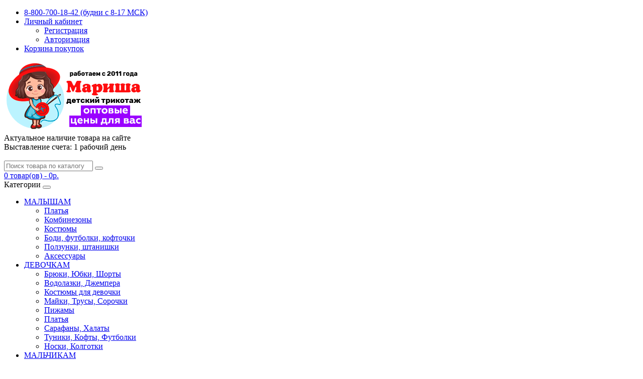

--- FILE ---
content_type: text/html; charset=utf-8
request_url: https://babymod.ru/kofta-zhenskaya-siciliya-limon
body_size: 23275
content:
<!DOCTYPE html> <!--[if IE]><![endif]--> <!--[if IE 8 ]><html prefix="og: http://ogp.me/ns# fb: http://ogp.me/ns/fb# product: http://ogp.me/ns/product#" dir="ltr" lang="ru" class="ie8"><![endif]--> <!--[if IE 9 ]><html prefix="og: http://ogp.me/ns# fb: http://ogp.me/ns/fb# product: http://ogp.me/ns/product#" dir="ltr" lang="ru" class="ie9"><![endif]--> <!--[if (gt IE 9)|!(IE)]><!--> <html prefix="og: http://ogp.me/ns# fb: http://ogp.me/ns/fb# product: http://ogp.me/ns/product#" dir="ltr" lang="ru"> <!--<![endif]--> <head> <meta charset="UTF-8" /> <meta name="viewport" content="width=device-width, initial-scale=1"> <meta http-equiv="X-UA-Compatible" content="IE=edge"> <title>Купить Кофта женская Сицилия-лимон оптом от производителя Мариша</title> <base href="https://babymod.ru/" /> <meta name="description" content="Модель Кофта женская Сицилия-лимон Артикул К-2 производство компании Мариша" /> <link rel="preload" href="catalog/view/javascript/jquery/jquery-2.1.1.min.js" as="script"> <link rel="preload" href="catalog/view/javascript/bootstrap/js/bootstrap.min.js" as="script"> <link rel="preload" href="catalog/view/javascript/common.js" as="script"> <link rel="preload" href="catalog/view/javascript/jquery/magnific/jquery.magnific-popup.min.js" as="script"> <link rel="preload" href="catalog/view/javascript/bootstrap/css/bootstrap.min.css" as="style"> <link rel="preload" href="catalog/view/javascript/bootstrap/css/bootstrap.min.css" as="style"> <link rel="preload" href="catalog/view/javascript/font-awesome/css/font-awesome.min.css?v=1.1" as="style"> <link rel="preload" href="catalog/view/javascript/bootstrap/css/css.css?family=Open+Sans:400,400i,300,700" as="style"> <link rel="preload" href="catalog/view/theme/default/stylesheet/stylesheet.css" as="style"> <link rel="preload" href="catalog/view/javascript/jquery/magnific/magnific-popup.css" as="style"> <link rel="preload" href="catalog/view/theme/default/stylesheet/quickview.css" as="style"> <script src="catalog/view/javascript/jquery/jquery-2.1.1.min.js" type="text/javascript"></script> <link href="catalog/view/javascript/bootstrap/css/bootstrap.min.css" rel="stylesheet" media="screen" /> <script src="catalog/view/javascript/bootstrap/js/bootstrap.min.js" type="text/javascript"></script> <link href="catalog/view/javascript/font-awesome/css/font-awesome.min.css?v=1.1" rel="stylesheet" type="text/css" /> <link href="catalog/view/javascript/bootstrap/css/css.css?family=Open+Sans:400,400i,300,700" rel="stylesheet" type="text/css" /> <link href="system/storage/modification/catalog/view/theme/default/stylesheet/stylesheet.css" rel="stylesheet"> <link href="catalog/view/javascript/jquery/magnific/magnific-popup.css" rel="stylesheet" media="screen" /> <link href="catalog/view/theme/default/stylesheet/quickview.css" rel="stylesheet" media="screen" /> <script src="catalog/view/javascript/jquery/magnific/jquery.magnific-popup.min.js" type="text/javascript"></script> <link href="https://fonts.googleapis.com/css?family=Roboto" rel="stylesheet" type="text/css"/> <script type="text/javascript">
var ajax_loader = '<i style="font-size:50px;" class="fa fa-spinner fa-pulse"></i>';
function creatOverlayLoadPage(action) {
	if (action) {
		$('#messageLoadPage').html(ajax_loader);
		$('#messageLoadPage').show();
	} else {
		$('#messageLoadPage').html('');
		$('#messageLoadPage').hide();
	}
}
function quickview_open(id) {
$('body').prepend('<div id="messageLoadPage"></div><div class="mfp-bg-quickview"></div>');

					$.ajax({
						type:'post',
						data:'quickview29=1',
						url:'index.php?route=product/product&product_id='+id,	
						beforeSend: function() {
							creatOverlayLoadPage(true); 
						},
						complete: function() {
						$('.mfp-bg-quickview').hide();
							$('#messageLoadPage').hide();
							creatOverlayLoadPage(false); 
						},	
								
						success:function (data) {
							$('.mfp-bg-quickview').hide();
							$data = $(data);
							var new_data = $data.find('#quickview-container').html();							
							$.magnificPopup.open({
							 tLoading: '<span><i style="font-size:50px;" class="fa fa-spinner fa-pulse"></i></span>',
									items: {
										src: new_data,
									},
									type: 'inline'
								});
						}
					});							
}
</script> <script>
$(document).ready(function() {
		var quickview = $(".quickview").parent().addClass('quickview-cont');		
	});
</script> <link href="catalog/view/javascript/jquery/magnific/magnific-popup.css" type="text/css" rel="stylesheet" media="screen" /> <link href="catalog/view/javascript/jquery/datetimepicker/bootstrap-datetimepicker.min.css" type="text/css" rel="stylesheet" media="screen" /> <link href="catalog/view/javascript/blog/colorbox/css/0/colorbox.css" type="text/css" rel="stylesheet" media="screen" /> <link href="image/seocms.css" type="text/css" rel="stylesheet" media="screen" /> <link href="catalog/view/javascript/wysibb/theme/default/wbbtheme.css" type="text/css" rel="stylesheet" media="screen" /> <link href="catalog/view/javascript/blog/rating/jquery.rating.css" type="text/css" rel="stylesheet" media="screen" /> <link href="catalog/view/theme/default/stylesheet/product_statuses.css" type="text/css" rel="stylesheet" media="screen" /> <script src="catalog/view/javascript/common.js" type="text/javascript"></script> <link href="https://babymod.ru/kofta-zhenskaya-siciliya-limon" rel="canonical" /> <link href="https://babymod.ru/image/catalog/icon-logo.svg" rel="icon" type="image/svg+xml" /> <script src="catalog/view/javascript/jquery/magnific/jquery.magnific-popup.min.js" type="text/javascript"></script> <script src="catalog/view/javascript/jquery/datetimepicker/moment.js" type="text/javascript"></script> <script src="catalog/view/javascript/jquery/datetimepicker/locale/ru.js" type="text/javascript"></script> <script src="catalog/view/javascript/jquery/datetimepicker/bootstrap-datetimepicker.min.js" type="text/javascript"></script> <script src="catalog/view/javascript/blog/colorbox/jquery.colorbox.js" type="text/javascript"></script> <script src="catalog/view/javascript/blog/colorbox/lang/jquery.colorbox-ru.js" type="text/javascript"></script> <script src="catalog/view/javascript/blog/blog.color.js" type="text/javascript"></script> <script src="catalog/view/javascript/search_suggestion.js" type="text/javascript"></script> <script src="catalog/view/javascript/search_suggestion_autocomplete.js" type="text/javascript"></script> <script src="catalog/view/javascript/wysibb/jquery.wysibb.js" type="text/javascript"></script> <script src="catalog/view/javascript/wysibb/lang/ru.js" type="text/javascript"></script> <script src="catalog/view/javascript/blog/blog.bbimage.js" type="text/javascript"></script> <script src="catalog/view/javascript/blog/rating/jquery.rating.js" type="text/javascript"></script> <script src="catalog/view/javascript/blog/blog.comment.js" type="text/javascript"></script> <!-- Yandex.Metrika counter --> <script type="text/javascript" >
   (function(m,e,t,r,i,k,a){m[i]=m[i]||function(){(m[i].a=m[i].a||[]).push(arguments)};
   m[i].l=1*new Date();
   for (var j = 0; j < document.scripts.length; j++) {if (document.scripts[j].src === r) { return; }}
   k=e.createElement(t),a=e.getElementsByTagName(t)[0],k.async=1,k.src=r,a.parentNode.insertBefore(k,a)})
   (window, document, "script", "https://mc.yandex.ru/metrika/tag.js", "ym");

   ym(96235625, "init", {
        clickmap:true,
        trackLinks:true,
        accurateTrackBounce:true,
        webvisor:true
   });
</script> <noscript><div><img src="https://mc.yandex.ru/watch/96235625" style="position:absolute; left:-9999px;" alt="" /></div></noscript> <!-- /Yandex.Metrika counter --></head> <body class="product-product-3383"> <nav id="top"> <div class="container"> <div id="top-links" class="nav pull-right"> <ul class="list-inline"> <li><a href="tel:88007001842"><i class="fa fa-phone"></i> 8-800-700-18-42 (будни с 8-17 МСК)</a></li> <li class="dropdown"><a href="https://babymod.ru/my-account/" title="Личный кабинет" class="dropdown-toggle" data-toggle="dropdown"><i class="fa fa-user"></i> <span class="hidden-xs hidden-sm hidden-md">Личный кабинет</span> <span class="caret"></span></a> <ul class="dropdown-menu dropdown-menu-right"> <li><a href="https://babymod.ru/create-account/">Регистрация</a></li> <li><a href="https://babymod.ru/login/">Авторизация</a></li> </ul> </li> <!--<li><a href="https://babymod.ru/wishlist/" id="wishlist-total" title="Мои Закладки (0)"><i class="fa fa-heart"></i> <span class="hidden-xs hidden-sm hidden-md">Мои Закладки (0)</span></a></li>--> <li><a href="https://babymod.ru/cart/" title="Корзина покупок"><i class="fa fa-shopping-cart"></i> <span class="hidden-xs hidden-sm hidden-md">Корзина покупок</span></a></li> <!--<li><a href="https://babymod.ru/checkout/" title="Оформление заказа"><i class="fa fa-share"></i> <span class="hidden-xs hidden-sm hidden-md">Оформление заказа</span></a></li>--> </ul> </div> </div> </nav> <header> <div class="container"> <div class="row"> <div class="col-sm-4"> <div id="logo"> <a href="https://babymod.ru/"><img src="https://babymod.ru/image/catalog/logo.png" title="Интернет-магазин компании - Фабрика Мариша" alt="Интернет-магазин компании - Фабрика Мариша" class="img-responsive" /></a> </div> </div> <div class="col-sm-5"> <span style="color:#000000; font-size:16px; font-weight: 400;">	
								Актуальное наличие товара на сайте 	
							</span><br> <span style="color:#000000; font-size:16px; font-weight: 400;">
								Выставление счета: 1 рабочий день 	
							</span><br> <span style="color: rgb(255, 0, 0); font-size:16px; font-weight: 400;"><div id="message"></div></span> <br> </div> <div class="col-sm-5"><div id="search" class="input-group"> <input type="text" name="search" value="" placeholder="Поиск товара по каталогу" class="form-control input-lg" /> <span class="input-group-btn"> <button type="button" class="btn btn-default btn-lg"><i class="fa fa-search"></i></button> </span> </div> </div> <div class="col-sm-3"><div id="cart" class="btn-group btn-block"> <a href="/cart/" data-loading-text="Загрузка..." class="btn btn-inverse btn-block btn-lg"><i class="fa fa-shopping-cart"></i> <span id="cart-total">0 товар(ов) - 0р.</span></a> </div> </div> </div> </div> <script>
function nextMsg(i) {
    if (messages.length == i) {
        i = 0;
    }
    $('#message').html(messages[i]).fadeIn(500).delay(2000).fadeOut(500, function() {
        nextMsg(i + 1);
    });
};

var messages = [
    "Возможность оформление дозаказа",
    "Быстрая отгрузка заказа",
    "Минимальная сумма заказа 2500руб."
    ];

$('#message').hide();

nextMsg(0);
</script> </header> <div class="container"> <nav id="menu" class="navbar"> <div class="navbar-header"><span id="category" class="visible-xs">Категории</span> <button type="button" class="btn btn-navbar navbar-toggle" data-toggle="collapse" data-target=".navbar-ex1-collapse"><i class="fa fa-bars"></i></button> </div> <div class="collapse navbar-collapse navbar-ex1-collapse"> <ul class="nav navbar-nav"> <li class="dropdown"><a href="https://babymod.ru/yaselniy-trikotaj/" class="dropdown-toggle">МАЛЫШАМ</a> <div class="dropdown-menu"> <div class="dropdown-inner"> <ul class="list-unstyled"> <li><a href="https://babymod.ru/yaselniy-trikotaj/platya-1/">Платья</a></li> <li><a href="https://babymod.ru/yaselniy-trikotaj/kombinezony/">Комбинезоны</a></li> <li><a href="https://babymod.ru/yaselniy-trikotaj/kostyumy/">Костюмы</a></li> <li><a href="https://babymod.ru/yaselniy-trikotaj/bodi-futbolki-koftochki/">Боди, футболки, кофточки</a></li> <li><a href="https://babymod.ru/yaselniy-trikotaj/polzunki-shtanishki/">Ползунки, штанишки</a></li> <li><a href="https://babymod.ru/yaselniy-trikotaj/aksessuary/">Аксессуары</a></li> </ul> </div> </div> </li> <li class="dropdown"><a href="https://babymod.ru/odezhda-dlja-devochek/" class="dropdown-toggle">ДЕВОЧКАМ</a> <div class="dropdown-menu"> <div class="dropdown-inner"> <ul class="list-unstyled"> <li><a href="https://babymod.ru/odezhda-dlja-devochek/bryuki-yubki-shorty/">Брюки, Юбки, Шорты</a></li> <li><a href="https://babymod.ru/odezhda-dlja-devochek/vodolazki-dzhempera/">Водолазки, Джемпера</a></li> <li><a href="https://babymod.ru/odezhda-dlja-devochek/kostyumy-dlya-devochki/">Костюмы для девочки</a></li> <li><a href="https://babymod.ru/odezhda-dlja-devochek/mayki-trusy-sorochki/">Майки, Трусы, Сорочки</a></li> <li><a href="https://babymod.ru/odezhda-dlja-devochek/pizhamy-1/">Пижамы</a></li> <li><a href="https://babymod.ru/odezhda-dlja-devochek/platya/">Платья</a></li> <li><a href="https://babymod.ru/odezhda-dlja-devochek/sarafany-halaty/">Сарафаны, Халаты</a></li> <li><a href="https://babymod.ru/odezhda-dlja-devochek/tuniki-kofty-futbolki/">Туники, Кофты, Футболки</a></li> <li><a href="https://babymod.ru/odezhda-dlja-devochek/noski-kolgotki-dlja-devochki/">Носки, Колготки</a></li> </ul> </div> </div> </li> <li class="dropdown"><a href="https://babymod.ru/odezhda-dlja-malchikov/" class="dropdown-toggle">МАЛЬЧИКАМ</a> <div class="dropdown-menu"> <div class="dropdown-inner"> <ul class="list-unstyled"> <li><a href="https://babymod.ru/odezhda-dlja-malchikov/bryuki-shorty/">Брюки, Шорты</a></li> <li><a href="https://babymod.ru/odezhda-dlja-malchikov/vodolazki/">Водолазки</a></li> <li><a href="https://babymod.ru/odezhda-dlja-malchikov/dzhempera-tolstovki/">Джемпера, толстовки</a></li> <li><a href="https://babymod.ru/odezhda-dlja-malchikov/kostyumy-dlya-malchika/">Костюмы для мальчика</a></li> <li><a href="https://babymod.ru/odezhda-dlja-malchikov/mayki-trusy-1/">Майки, Трусы</a></li> <li><a href="https://babymod.ru/odezhda-dlja-malchikov/pizhamy-2/">Пижамы</a></li> <li><a href="https://babymod.ru/odezhda-dlja-malchikov/futbolki-polo/">Футболки, Поло</a></li> <li><a href="https://babymod.ru/odezhda-dlja-malchikov/noski-kolgotki-dlja-malchika/">Носки, Колготки</a></li> </ul> </div> </div> </li> <li class="dropdown"><a href="https://babymod.ru/bilevoy-trikotaj/" class="dropdown-toggle">НИЖНЕЕ БЕЛЬЁ</a> <div class="dropdown-menu"> <div class="dropdown-inner"> <ul class="list-unstyled"> <li><a href="https://babymod.ru/bilevoy-trikotaj/mayki-trusy/">Майки, Трусы</a></li> <li><a href="https://babymod.ru/bilevoy-trikotaj/pizhamy/">Пижамы</a></li> </ul> </div> </div> </li> <li class="dropdown"><a href="https://babymod.ru/postelnye-prenadlejnosti/" class="dropdown-toggle">ДЛЯ ДОМА</a> <div class="dropdown-menu"> <div class="dropdown-inner"> <ul class="list-unstyled"> <li><a href="https://babymod.ru/postelnye-prenadlejnosti/polotenca/">Полотенца</a></li> <li><a href="https://babymod.ru/postelnye-prenadlejnosti/prostyni/">Простыни</a></li> <li><a href="https://babymod.ru/postelnye-prenadlejnosti/skaterti/">Скатерти</a></li> <li><a href="https://babymod.ru/postelnye-prenadlejnosti/postelnoe-beley/">Комплекты постельного белья</a></li> <li><a href="https://babymod.ru/postelnye-prenadlejnosti/prostyni-aksesuary-dlya-spaly/">Аксесуары</a></li> </ul> </div> </div> </li> <li class="dropdown"><a href="https://babymod.ru/noski-kalgotki/" class="dropdown-toggle">НОСКИ, КОЛГОТКИ</a> <div class="dropdown-menu"> <div class="dropdown-inner"> <ul class="list-unstyled"> <li><a href="https://babymod.ru/noski-kalgotki/dlya-devochek/">Для девочек</a></li> <li><a href="https://babymod.ru/noski-kalgotki/dlya-malchikov/">Для мальчиков</a></li> <li><a href="https://babymod.ru/noski-kalgotki/zhenskie-noski/">Женские носки</a></li> </ul> </div> </div> </li> <li><a href="https://babymod.ru/zhenskaya-odezhda/">ЖЕНСКАЯ ОДЕЖДА</a></li> <li><a href="https://babymod.ru/muzhskaya-odezhda/">МУЖСКАЯ ОДЕЖДА</a></li> </ul> </div> </nav> </div> <style>
    .addthis_toolbox.addthis_default_style .addthis_toolbox a.addthis_button_tweet {
        width: 79px;
    }

    .fa-check:before {
      content:"\f00c";
      color: #23a1d1;
      font-size: 14px;
      width: 1.28571429em;
      text-align: center;
}
    
</style> <div class="container"> <ul class="breadcrumb"> <li><a href="https://babymod.ru/"><i class="fa fa-home"></i></a></li> <li><a href="https://babymod.ru/zhenskaya-odezhda/">ЖЕНСКАЯ ОДЕЖДА</a></li> <li><a href="https://babymod.ru/kofta-zhenskaya-siciliya-limon">Кофта женская Сицилия-лимон</a></li> </ul> <div class="row"><aside id="column-left" class="col-sm-3 hidden-xs"> <div id="cmswidget-16" class="cmswidget"> <div> <h3></h3> <div style="text-align: center;"> <span style="font-weight: bold;"> <font size="3"> <span style="color: rgb(0, 0, 0);">
						Обработка заказов
				</span> </font> </span> </div> <div style="text-align: center;"> <span style="font-weight: bold;"> <font size="2"> <span style="color: rgb(0, 0, 0);">
				Понедельник - пятница: 
			</span> </font> </span> </div> <div style="text-align: center;"> <span style="font-weight: bold;"> <font size="2"> <span style="color: rgb(0, 0, 0);">
				с 8-17 часов (МСК)
			</span> </font> </span> </div> <hr style="margin-left: auto; margin-right: auto;"> <div style="text-align: center;"> <a href="/post-now"> <p> <span style="color: rgb(57, 132, 198);"> <span style="font-weight: bold;"> <font size="5">
					НОВИНКИ
				</font></span></span></p></a><hr><a href="/post-now"><p><span style="color: rgb(57, 132, 198);"><span style="font-weight: bold;"> </span> </span> </p> </a> </div> <div style="text-align: center;"> <a href="/index.php?route=product/product_arrival"> <p> <span style="color: rgb(59, 131, 189);"> <span style="font-weight: bold;"> <font size="5">
						ПОВТОРНЫЕ ПОСТУПЛЕНИЯ
					</font></span></span></p></a><hr><a href="/index.php?route=product/product_arrival"><p><span style="color: rgb(59, 131, 189);"><span style="font-weight: bold;"> </span> </span> </p> </a> </div> <div style="text-align: center;"> <a href="https://babymod.ru/search/?tag=%D0%92%20%D1%88%D0%BA%D0%BE%D0%BB%D1%83%20%D0%B8%20%D0%B4%D0%B5%D1%82%D1%81%D0%BA%D0%B8%D0%B9%20%D1%81%D0%B0%D0%B4"> <p> <span style="color: rgb(20,189,255);"> <span style="font-weight: bold;"> <font size="5">
						БАЗОВЫЕ МОДЕЛИ ДЛЯ САДА И ШКОЛЫ
</font></span></span></p></a><hr><a href="https://babymod.ru/search/?tag=%D0%92%20%D1%88%D0%BA%D0%BE%D0%BB%D1%83%20%D0%B8%20%D0%B4%D0%B5%D1%82%D1%81%D0%BA%D0%B8%D0%B9%20%D1%81%D0%B0%D0%B4"><p><span style="color: rgb(20,189,255);"><span style="font-weight: bold;"><font size="5"> </font> </span> </span> </p> </a> </div> <div style="text-align: center;"> <a href="/specials"> <p> <span style="color: rgb(255, 35, 0);"> <span style="font-weight: bold;"> <font size="5">
						Акция -10%
					</font> </span> </span> </p> </a> </div> </div></div> <div class="list-group"> <a href="https://babymod.ru/yaselniy-trikotaj/" class="list-group-item">МАЛЫШАМ</a> <a href="https://babymod.ru/odezhda-dlja-devochek/" class="list-group-item">ДЕВОЧКАМ</a> <a href="https://babymod.ru/odezhda-dlja-malchikov/" class="list-group-item">МАЛЬЧИКАМ</a> <a href="https://babymod.ru/bilevoy-trikotaj/" class="list-group-item">НИЖНЕЕ БЕЛЬЁ</a> <a href="https://babymod.ru/postelnye-prenadlejnosti/" class="list-group-item">ДЛЯ ДОМА</a> <a href="https://babymod.ru/noski-kalgotki/" class="list-group-item">НОСКИ, КОЛГОТКИ</a> <a href="https://babymod.ru/zhenskaya-odezhda/" class="list-group-item active">ЖЕНСКАЯ ОДЕЖДА</a> <a href="https://babymod.ru/muzhskaya-odezhda/" class="list-group-item">МУЖСКАЯ ОДЕЖДА</a> </div> <div class="sidebar"> <ul class="nav nav-tabs nav-stacked"> <li> <a href="https://babymod.ru/new-sayt">Сотрудничество</a> </li> <li> <a href="https://babymod.ru/dostavka">Оплата и доставка</a> </li> <li> <a href="https://babymod.ru/opt">Для оптовиков</a> </li> <li> <a href="https://babymod.ru/org-sp">Организаторам СП</a> </li> <li> <a href="https://babymod.ru/instrukciya">Инструкция оформления заказа</a> </li> <li> <a href="https://babymod.ru/uhod-za-trikotajem">Уход за вещами</a> </li> <li> <a href="https://babymod.ru/tablica-razmerov">Таблица размеров</a> </li> <li> <a href="https://babymod.ru/exchange-and-return">Возврат товаров</a> </li> <li> <a href="https://babymod.ru/contact-us/">Контакты</a> </li> <li> <a href="https://babymod.ru/sitemap/">Карта сайта</a> </li> </ul> </div> <div id="cmswidget-5" class="cmswidget"> <div> <h3>Отзывы покупателей</h3> <div class="seocmspro_content blog-content"> <style>
			 .record_columns .column_width_5 {
			 	width: 100%; min-width: 100%;			 }
			</style> <div id="record_columns-5" class="record_columns "> <div class="content-records column_width_5"> <div class="divider100"></div> <div class="name marginbottom5"> <h2 class="ascp-list-title-widget"><a href="https://babymod.ru/otzyvy-o-magazine-babymod/otzyvy-o-magazine/" class="ascp-list-title-widget modal_5 " data-cmswidget="5" data-template_modal="">Отзывы о магазине</a></h2> </div> <div class="image blog-image sc-widget-image-block "> <div class="image sc-widget-image "> <a href="https://babymod.ru/otzyvy-o-magazine-babymod/otzyvy-o-magazine/" title="Отзывы о магазине" class="modal_5 " data-cmswidget="5" data-template_modal=""> <img src="https://babymod.ru/image/cache/catalog/forms/otz-icon-v3-200x100.png" class="img-responsive" title="Отзывы о магазине" alt="Отзывы о магазине" /> </a> </div> </div> <div class="sc-widget-content"> <div class="divider100"></div> <div class="blog_bottom"> <ul class="ascp_horizont ascp_list_info ul55"> <li  class="blog-data-record">
									18 июля 2016 19:40:08									</li> <li  class="blog-comments-record">
									Отзывов:  679									</li> <li class="blog-viewed-record">
									Просмотров: 81726									</li> </ul> <ul class="ascp_horizont ascp_list_info ul45"> <li class="floatright"> <img class="img-responsive" style="border: 0px;"  title="5" alt="5" src="catalog/view/theme/default/image/blogstars-5.png"> </li> </ul> </div> <div class="divider100"></div> </div> </div> <div class="content-records column_width_5"> <div class="divider100"></div> <div class="name marginbottom5"> <h2 class="ascp-list-title-widget"><a href="https://babymod.ru/otzyvy-o-magazine-babymod/hvastiki-ot-pokupatelej/" class="ascp-list-title-widget modal_5 " data-cmswidget="5" data-template_modal="">Хвастики от покупателей</a></h2> </div> <div class="image blog-image sc-widget-image-block "> <div class="image sc-widget-image "> <a href="https://babymod.ru/otzyvy-o-magazine-babymod/hvastiki-ot-pokupatelej/" title="Хвастики от покупателей" class="modal_5 " data-cmswidget="5" data-template_modal=""> <img src="https://babymod.ru/image/cache/catalog/forms/hvast-icon-v3-200x100.png" class="img-responsive" title="Хвастики от покупателей" alt="Хвастики от покупателей" /> </a> </div> </div> <div class="sc-widget-content"> <div class="divider100"></div> <div class="blog_bottom"> <ul class="ascp_horizont ascp_list_info ul55"> <li  class="blog-data-record">
									29 июля 2016 12:38:16									</li> <li  class="blog-comments-record">
									Отзывов:  3									</li> <li class="blog-viewed-record">
									Просмотров: 37063									</li> </ul> <ul class="ascp_horizont ascp_list_info ul45"> <li class="floatright"> <img class="img-responsive" style="border: 0px;"  title="5" alt="5" src="catalog/view/theme/default/image/blogstars-5.png"> </li> </ul> </div> <div class="divider100"></div> </div> </div> <div class="content-records column_width_5"> <div class="divider100"></div> <div class="name marginbottom5"> <h2 class="ascp-list-title-widget"><a href="https://babymod.ru/otzyvy-o-magazine-babymod/video-otzyvy-o-tovare/" class="ascp-list-title-widget modal_5 " data-cmswidget="5" data-template_modal="">Видео отзывы о товаре</a></h2> </div> <div class="image blog-image sc-widget-image-block "> <div class="image sc-widget-image "> <a href="https://babymod.ru/otzyvy-o-magazine-babymod/video-otzyvy-o-tovare/" title="Видео отзывы о товаре" class="modal_5 " data-cmswidget="5" data-template_modal=""> <img src="https://babymod.ru/image/cache/catalog/forms/vid-icon-v3-200x100.png" class="img-responsive" title="Видео отзывы о товаре" alt="Видео отзывы о товаре" /> </a> </div> </div> <div class="sc-widget-content"> <div class="divider100"></div> <div class="blog_bottom"> <ul class="ascp_horizont ascp_list_info ul55"> <li  class="blog-data-record">
									17 октября 2017 14:36:05									</li> <li  class="blog-comments-record">
									Отзывов:  0									</li> <li class="blog-viewed-record">
									Просмотров: 16628									</li> </ul> <ul class="ascp_horizont ascp_list_info ul45"> </ul> </div> <div class="divider100"></div> </div> </div> </div> <div class="divider100"></div> </div> </div></div> </aside> <!-- BOF Related Options --> <div id="content" class="col-sm-9 product-info"><style type="text/css">
 
#search .dropdown-menu { 
  max-width: 100%;
  overflow: hidden;
}
#search .dropdown-menu, 
#search .dropdown-menu div,
#search .dropdown-menu span {
  padding: 0;
  text-align:left;
}
#search .dropdown-menu  li a,
#search .dropdown-menu  li.disabled {
  padding: 5px 10px;
	white-space: normal;
}
#search .dropdown-menu li {
  list-style-image:  none !important;
	clear: both;
}
.search-suggestion {
  overflow: hidden;
  width: 100%;
}
.search-suggestion span {
  margin-right: 5px;	
}
.search-suggestion .label {
  font-weight: bold;	
  color: black;
}
.search-suggestion  .image img {
  border: 1px solid #E7E7E7;
}
.search-suggestion  .price-old {
  margin-right: 2px;
  color: #F00;
  text-decoration: line-through;
}
.search-suggestion  .price-new {
  font-weight: bold;
}
.search-suggestion.category .image {
float: left;
margin: 0 5px 0 0;
} 
.search-suggestion.category .name {
font-weight: bold;
text-decoration: none;

} 
.search-suggestion.manufacturer .image {
float: left;
margin: 0 5px 0 0;
} 
.search-suggestion.manufacturer .name {
font-weight: bold;
text-decoration: none;

} 
.search-suggestion.information .title {
font-weight: bold;
text-decoration: none;

} 
.search-suggestion.product .image {
float: left;
margin: 0 5px 0 0;
} 
.search-suggestion.product .name {
font-weight: bold;
text-decoration: none;

} 
#search .dropdown-menu {
width: 100% ; 
}  
</style> <script type="text/javascript">
  var search_element = "#search input[name='search']";
</script> <script type="text/javascript">
  function ss_cart_add(product_id, minimum) {
		window.ss_btn_clicked = true; 
		cart.add(product_id, minimum);
		return false;
	}
</script> <script type="text/javascript"><!--
var product_options_images = [];
var images_product_options_values = [];
$(document).ready(function() {

  $("div[id^='input-option'] input[type='checkbox'], div[id^='input-option'] input[type='radio'], select[id^='input-option']").change(function() {

    if ($(this).is('select') || ($(this).is('input') && $(this).is(':checked'))) {
    
      // all checked options
      var checked = $("div[id^='input-option'] input:checked, select[id^='input-option'] option:selected");
      // array with checked ids
      var checked_ids = [];
      // fill array
      checked.each(function(i) {
        checked_ids[i] = $(this).val();
      });
      //console.log(checked_ids);          
      
      var product_option_value_id = $(this).val();

      if (product_options_images[product_option_value_id] !== undefined ) {
      
        $.each(product_options_images[product_option_value_id], function(index, product_options_images_image){

          //check if all options for this image checked 
          var all_options_checked = true;

          $.each(images_product_options_values[product_options_images_image['image']], function(index2, product_option_value_id){
            if (checked_ids.indexOf(product_option_value_id) == -1) {
              //all_options_checked = false;
            }
          });

          if (all_options_checked) {
            var image = product_options_images_image['image_thumb'];
            var image_popup = product_options_images_image['image_popup'];
            $('.thumbnails .thumbnail img').not(".image-additional .thumbnail img").attr('src', image);
            $('.thumbnails a.thumbnail').not(".image-additional a.thumbnail").attr('href', image_popup);
            //$('.image-additional').find("a[href='" + image_popup + "']").click();
          }
        });
      }    
    }
  });    
});
//--></script> <!-- EOF Related Options --> <div class="row"> <div class="col-sm-6"> <ul class="thumbnails"> <li><a class="thumbnail" href="https://babymod.ru/image/cache/catalog/export/Kofta_zhenskaya_Sitsiliyalimon000003157_1-800x800.jpg" title="Кофта женская Сицилия-лимон"><img class="lazyload" data-src="https://babymod.ru/image/cache/catalog/export/Kofta_zhenskaya_Sitsiliyalimon000003157_1-400x400.jpg" title="Кофта женская Сицилия-лимон" alt="Кофта женская Сицилия-лимон" /></a></li> <li class="image-additional"><a class="thumbnail" href="https://babymod.ru/image/cache/catalog/export//product/Kofta_zhenskaya_Sitsiliyalimon000003157_2-800x800.jpg" title="Кофта женская Сицилия-лимон"> <img class="lazyload" data-src="https://babymod.ru/image/cache/catalog/export//product/Kofta_zhenskaya_Sitsiliyalimon000003157_2-85x85.jpg" title="Кофта женская Сицилия-лимон" alt="Кофта женская Сицилия-лимон" /></a></li> <li class="image-additional"><a class="thumbnail" href="https://babymod.ru/image/cache/catalog/export//product/Kofta_zhenskaya_Sitsiliyalimon000003157_3-800x800.jpg" title="Кофта женская Сицилия-лимон"> <img class="lazyload" data-src="https://babymod.ru/image/cache/catalog/export//product/Kofta_zhenskaya_Sitsiliyalimon000003157_3-85x85.jpg" title="Кофта женская Сицилия-лимон" alt="Кофта женская Сицилия-лимон" /></a></li> </ul> <ul class="nav nav-tabs"> <li class="active"><a href="#tab-description" data-toggle="tab">Описание</a></li> <li><a href="#tab-review" data-toggle="tab">Отзывы (0)</a></li> </ul> <div class="tab-content"> <div class="tab-pane active" id="tab-description"><p>Размерный ряд: 44, 46, 48, 50, 52, 54.</p> <p>Ткань: кулирка.</p> <p>Состав: 100% хлопок.</p><p><span style="color: rgb(255, 0, 0); font-family: Verdana; font-size: small; font-variant-ligatures: normal; font-weight: 700; orphans: 2; widows: 2; background-color: rgb(255, 255, 255);">Данная модель отшивается в одной расцветке.</span></p> </div> <div class="tab-pane" id="tab-review"> <form class="form-horizontal" id="form-review"> <div id="review"></div> <h2>Написать отзыв</h2> <div class="form-group required"> <div class="col-sm-12"> <label class="control-label" for="input-name">Ваше имя:</label> <input type="text" name="name" value="" id="input-name" class="form-control" /> </div> </div> <div class="form-group required"> <div class="col-sm-12"> <label class="control-label" for="input-review">Ваш отзыв</label> <textarea name="text" rows="5" id="input-review" class="form-control"></textarea> <div class="help-block"><span class="text-danger">Внимание:</span> HTML не поддерживается! Используйте обычный текст!</div> </div> </div> <div class="form-group required"> <div class="col-sm-12"> <label class="control-label">Рейтинг</label>
                    &nbsp;&nbsp;&nbsp; Плохо&nbsp;
                    <input type="radio" name="rating" value="1" />
                    &nbsp;
                    <input type="radio" name="rating" value="2" />
                    &nbsp;
                    <input type="radio" name="rating" value="3" />
                    &nbsp;
                    <input type="radio" name="rating" value="4" />
                    &nbsp;
                    <input type="radio" name="rating" value="5" />
                    &nbsp;Хорошо</div> </div> <div class="buttons clearfix"> <div class="pull-right"> <button type="button" id="button-review" data-loading-text="Загрузка..." class="btn btn-primary">Продолжить</button> </div> </div> </form> </div> </div> </div> <div class="col-sm-6"> <div class="btn-group"> <button type="button" data-toggle="tooltip" class="btn btn-default" title="В закладки" onclick="wishlist.add('3383');"><i class="fa fa-heart"></i></button> <!--<button type="button" data-toggle="tooltip" class="btn btn-default" title="В сравнение" onclick="compare.add('3383');"><i class="fa fa-exchange"></i></button>--> </div> <h1>Кофта женская Сицилия-лимон</h1> <div class="statuses"></div> <ul class="list-unstyled"> <!--            <li>Производитель: <a href="https://babymod.ru/kompaniya-marisha">Компания Мариша</a></li>
            --> <li><span><i class="fa fa-check"></i></span>Артикул: К-2</li> <li><span><i class="fa fa-check"></i></span>Наличие: На складе</li> </ul> <ul class="list-unstyled"> <li> <!-- BOF Related Options --> <h2 class="price">352р.</h2> <!-- EOF Related Options --> </li> </ul> <h3>Похожие модели</h3> <ul class="prodvar"> <li> <a href="https://babymod.ru/kofta-zhenskaya-siciliya-lavanda"> <img src="https://babymod.ru/image/cache/catalog/export/Kofta_zhenskaya_Sitsiliyalavanda000003158_1-85x85.jpg" data-toggle="tooltip" title="Кофта женская Сицилия-лаванда"/> </a> </li> <li> <a href="https://babymod.ru/kofta-zhenskaya-siciliya-granat"> <img src="https://babymod.ru/image/cache/catalog/export/Kofta_zhenskaya_Sitsiliyagranat000003159_1-85x85.jpg" data-toggle="tooltip" title="Кофта женская Сицилия-гранат"/> </a> </li> <li> <div class="active"> <img src="https://babymod.ru/image/cache/catalog/export/Kofta_zhenskaya_Sitsiliyalimon000003157_1-85x85.jpg" data-toggle="tooltip" title="Кофта женская Сицилия-лимон"/> </div> </li> <li> <a href="https://babymod.ru/kofta-zhenskaya-siciliya-roza"> <img src="https://babymod.ru/image/cache/catalog/export/Kofta_zhenskaya_Sitsiliyaroza000003160_1-85x85.jpg" data-toggle="tooltip" title="Кофта женская Сицилия-роза"/> </a> </li> </ul> <style type="text/css">
.prodvar{padding:0;margin:0}
.prodvar li{list-style:none;padding:2px;display:inline-block}
.prodvar li img{padding:2px;border:1px solid #ccc;cursor:pointer}
.prodvar li .active img{padding:2px;border:1px solid #D2691E}
</style> <div id="product"> <!-- BOF Related Options --> <div class="options"> <!-- EOF Related Options --> <hr> <h3>Актуальное наличие</h3> <!--BOF Related Options--> <div class="form-group required option" master-option="0" option="13" id="option-9510" > <!--EOF Related Options--> <label class="control-label">Размер</label> <div id="input-option9510"> <!--BOF Related Options--><div class="radio" style="margin-top: -5px;"><!--EOF Related Options--> <!--BOF Related Options--><label for="option-value-68881"><!--EOF Related Options--> <!--BOF Related Options--> <input type="radio" name="option[9510]" value="68881" id="option-value-68881" master-option-value="0" option-value="208" /> <!--EOF Related Options-->
                    44                                      </label> </div> <!--BOF Related Options--><div class="radio" style="margin-top: -5px;"><!--EOF Related Options--> <!--BOF Related Options--><label for="option-value-68883"><!--EOF Related Options--> <!--BOF Related Options--> <input type="radio" name="option[9510]" value="68883" id="option-value-68883" master-option-value="0" option-value="210" /> <!--EOF Related Options-->
                    48                                      </label> </div> </div> </div> <!-- BOF Related Options --> </div> <!-- EOF Related Options --> <div class="form-group"> <label class="control-label" for="input-quantity">Кол-во</label> <input type="text" name="quantity" value="1" size="2" id="input-quantity" class="form-control" /> <input type="hidden" name="product_id" value="3383" /> <br /> <button type="button" id="button-cart" data-loading-text="Загрузка..." class="btn btn-primary btn-lg btn-block">В корзину</button> </div> <h4 class="text-center">Сегодня купили 2 шт</h4> </div> <div class="rating"> <p> <span class="fa fa-stack"><i class="fa fa-star-o fa-stack-1x"></i></span> <span class="fa fa-stack"><i class="fa fa-star-o fa-stack-1x"></i></span> <span class="fa fa-stack"><i class="fa fa-star-o fa-stack-1x"></i></span> <span class="fa fa-stack"><i class="fa fa-star-o fa-stack-1x"></i></span> <span class="fa fa-stack"><i class="fa fa-star-o fa-stack-1x"></i></span> <a href="" onclick="$('a[href=\'#tab-review\']').trigger('click'); return false;">0 отзывов</a> / <a href="" onclick="$('a[href=\'#tab-review\']').trigger('click'); return false;">Написать отзыв</a></p> <hr> <table> <tr> <th><script src="https://yastatic.net/es5-shims/0.0.2/es5-shims.min.js"></script> <script src="https://yastatic.net/share2/share.js"></script> <div class="ya-share2" data-services="vkontakte,odnoklassniki,viber,whatsapp,telegram"></div></th> <th><a href="https://babymod.ru/dostavka#dostavka"><img src="https://babymod.ru/image/deliveri21.gif" alt="Доставка"></a></th> </tr> </table> </div> </div> </div> <h3>Рекомендуемые товары</h3> <div class="row"> <div class="col-lg-4 col-md-4 col-sm-6 col-xs-12"> <div class="product-thumb transition"> <div class="image"><a href="https://babymod.ru/bluzka-zhenskaya-arina"><img data-src="https://babymod.ru/image/cache/catalog/export/Bluzka_zhenskaya_Arina000001319_1-120x120.jpg" alt="Блузка женская Арина" title="Блузка женская Арина" class="img-responsive lazyload" /></a></div> <div class="caption"> <h4><a href="https://babymod.ru/bluzka-zhenskaya-arina">Блузка женская Арина</a></h4> <p>Ткань - МАСЛО.Пожелания по расцветкам учитываются только при наличии данной на складе!100% гарантии ..</p> <div class="rating"> <span class="fa fa-stack"><i class="fa fa-star fa-stack-1x"></i><i class="fa fa-star-o fa-stack-1x"></i></span> <span class="fa fa-stack"><i class="fa fa-star fa-stack-1x"></i><i class="fa fa-star-o fa-stack-1x"></i></span> <span class="fa fa-stack"><i class="fa fa-star fa-stack-1x"></i><i class="fa fa-star-o fa-stack-1x"></i></span> <span class="fa fa-stack"><i class="fa fa-star-o fa-stack-1x"></i></span> <span class="fa fa-stack"><i class="fa fa-star-o fa-stack-1x"></i></span> </div> <p class="price"> <span class="price-new">362р.</span> <span class="price-old">443р.</span> </p> </div> <div class="button-group"> <button type="button" onclick="cart.add('2516', '1');"><span class="hidden-xs hidden-sm hidden-md">В корзину</span> <i class="fa fa-shopping-cart"></i></button> <button type="button" data-toggle="tooltip" title="В закладки" onclick="wishlist.add('2516');"><i class="fa fa-heart"></i></button> <!--<button type="button" data-toggle="tooltip" title="В сравнение" onclick="compare.add('2516');"><i class="fa fa-exchange"></i></button>--> </div> </div> </div> <div class="col-lg-4 col-md-4 col-sm-6 col-xs-12"> <div class="product-thumb transition"> <div class="image"><a href="https://babymod.ru/futbolka-zhenskaya-neapol-granat"><img data-src="https://babymod.ru/image/cache/catalog/export/Futbolka_zhenskaya_Neapolgranat000003153_2-120x120.jpg" alt="Футболка женская Неаполь-гранат" title="Футболка женская Неаполь-гранат" class="img-responsive lazyload" /></a></div> <div class="caption"> <h4><a href="https://babymod.ru/futbolka-zhenskaya-neapol-granat">Футболка женская Неаполь-гранат</a></h4> <p>Размерный ряд: 44, 46, 48, 50, 52, 54, 56, 58.
Ткань: кулирка.
Состав: 100% хлопок.Данная модель отш..</p> <div class="rating"> <span class="fa fa-stack"><i class="fa fa-star fa-stack-1x"></i><i class="fa fa-star-o fa-stack-1x"></i></span> <span class="fa fa-stack"><i class="fa fa-star fa-stack-1x"></i><i class="fa fa-star-o fa-stack-1x"></i></span> <span class="fa fa-stack"><i class="fa fa-star fa-stack-1x"></i><i class="fa fa-star-o fa-stack-1x"></i></span> <span class="fa fa-stack"><i class="fa fa-star fa-stack-1x"></i><i class="fa fa-star-o fa-stack-1x"></i></span> <span class="fa fa-stack"><i class="fa fa-star fa-stack-1x"></i><i class="fa fa-star-o fa-stack-1x"></i></span> </div> <p class="price">
                                352р.                                              </p> </div> <div class="button-group"> <button type="button" onclick="cart.add('3379', '1');"><span class="hidden-xs hidden-sm hidden-md">В корзину</span> <i class="fa fa-shopping-cart"></i></button> <button type="button" data-toggle="tooltip" title="В закладки" onclick="wishlist.add('3379');"><i class="fa fa-heart"></i></button> <!--<button type="button" data-toggle="tooltip" title="В сравнение" onclick="compare.add('3379');"><i class="fa fa-exchange"></i></button>--> </div> </div> </div> <div class="col-lg-4 col-md-4 col-sm-6 col-xs-12"> <div class="product-thumb transition"> <div class="image"><a href="https://babymod.ru/futbolka-zhenskaya-neapol-roza"><img data-src="https://babymod.ru/image/cache/catalog/export/Futbolka_zhenskaya_Neapol_roza000003154_2-120x120.jpg" alt="Футболка женская Неаполь- роза" title="Футболка женская Неаполь- роза" class="img-responsive lazyload" /></a></div> <div class="caption"> <h4><a href="https://babymod.ru/futbolka-zhenskaya-neapol-roza">Футболка женская Неаполь- роза</a></h4> <p>Размерный ряд: 44, 46, 48, 50, 52, 54, 56, 58.
Ткань: кулирка.
Состав: 100% хлопок.Данная модель отш..</p> <p class="price">
                                352р.                                              </p> </div> <div class="button-group"> <button type="button" onclick="cart.add('3380', '1');"><span class="hidden-xs hidden-sm hidden-md">В корзину</span> <i class="fa fa-shopping-cart"></i></button> <button type="button" data-toggle="tooltip" title="В закладки" onclick="wishlist.add('3380');"><i class="fa fa-heart"></i></button> <!--<button type="button" data-toggle="tooltip" title="В сравнение" onclick="compare.add('3380');"><i class="fa fa-exchange"></i></button>--> </div> </div> </div> <div class="col-lg-4 col-md-4 col-sm-6 col-xs-12"> <div class="product-thumb transition"> <div class="image"><a href="https://babymod.ru/futbolka-zhenskaya-neapol-limon"><img data-src="https://babymod.ru/image/cache/catalog/export/Futbolka_zhenskaya_Neapol_limon000003155_1-120x120.jpg" alt="Футболка женская Неаполь- лимон" title="Футболка женская Неаполь- лимон" class="img-responsive lazyload" /></a></div> <div class="caption"> <h4><a href="https://babymod.ru/futbolka-zhenskaya-neapol-limon">Футболка женская Неаполь- лимон</a></h4> <p>Размерный ряд: 44, 46, 48, 50, 52, 54, 56, 58.
Ткань: кулирка.
Состав: 100% хлопок.Данная модель отш..</p> <p class="price">
                                352р.                                              </p> </div> <div class="button-group"> <button type="button" onclick="cart.add('3381', '1');"><span class="hidden-xs hidden-sm hidden-md">В корзину</span> <i class="fa fa-shopping-cart"></i></button> <button type="button" data-toggle="tooltip" title="В закладки" onclick="wishlist.add('3381');"><i class="fa fa-heart"></i></button> <!--<button type="button" data-toggle="tooltip" title="В сравнение" onclick="compare.add('3381');"><i class="fa fa-exchange"></i></button>--> </div> </div> </div> <div class="col-lg-4 col-md-4 col-sm-6 col-xs-12"> <div class="product-thumb transition"> <div class="image"><a href="https://babymod.ru/futbolka-zhenskaya-neapol-lavanda"><img data-src="https://babymod.ru/image/cache/catalog/export/Futbolka_zhenskaya_Neapol_lavanda000003156_2-120x120.jpg" alt="Футболка женская Неаполь- лаванда" title="Футболка женская Неаполь- лаванда" class="img-responsive lazyload" /></a></div> <div class="caption"> <h4><a href="https://babymod.ru/futbolka-zhenskaya-neapol-lavanda">Футболка женская Неаполь- лаванда</a></h4> <p>Размерный ряд: 44, 46, 48, 50, 52, 54, 56, 58.
Ткань: кулирка.
Состав: 100% хлопок.Данная модель отш..</p> <p class="price">
                                352р.                                              </p> </div> <div class="button-group"> <button type="button" onclick="cart.add('3382', '1');"><span class="hidden-xs hidden-sm hidden-md">В корзину</span> <i class="fa fa-shopping-cart"></i></button> <button type="button" data-toggle="tooltip" title="В закладки" onclick="wishlist.add('3382');"><i class="fa fa-heart"></i></button> <!--<button type="button" data-toggle="tooltip" title="В сравнение" onclick="compare.add('3382');"><i class="fa fa-exchange"></i></button>--> </div> </div> </div> <div class="col-lg-4 col-md-4 col-sm-6 col-xs-12"> <div class="product-thumb transition"> <div class="image"><a href="https://babymod.ru/kofta-zhenskaya-siciliya-lavanda"><img data-src="https://babymod.ru/image/cache/catalog/export/Kofta_zhenskaya_Sitsiliyalavanda000003158_1-120x120.jpg" alt="Кофта женская Сицилия-лаванда" title="Кофта женская Сицилия-лаванда" class="img-responsive lazyload" /></a></div> <div class="caption"> <h4><a href="https://babymod.ru/kofta-zhenskaya-siciliya-lavanda">Кофта женская Сицилия-лаванда</a></h4> <p>Размерный ряд: 44, 46, 48, 50, 52, 54.
Ткань: кулирка.
Состав: 100% хлопок.Данная модель отшивается ..</p> <p class="price">
                                352р.                                              </p> </div> <div class="button-group"> <button type="button" onclick="cart.add('3384', '1');"><span class="hidden-xs hidden-sm hidden-md">В корзину</span> <i class="fa fa-shopping-cart"></i></button> <button type="button" data-toggle="tooltip" title="В закладки" onclick="wishlist.add('3384');"><i class="fa fa-heart"></i></button> <!--<button type="button" data-toggle="tooltip" title="В сравнение" onclick="compare.add('3384');"><i class="fa fa-exchange"></i></button>--> </div> </div> </div> <div class="col-lg-4 col-md-4 col-sm-6 col-xs-12"> <div class="product-thumb transition"> <div class="image"><a href="https://babymod.ru/kofta-zhenskaya-siciliya-granat"><img data-src="https://babymod.ru/image/cache/catalog/export/Kofta_zhenskaya_Sitsiliyagranat000003159_1-120x120.jpg" alt="Кофта женская Сицилия-гранат" title="Кофта женская Сицилия-гранат" class="img-responsive lazyload" /></a></div> <div class="caption"> <h4><a href="https://babymod.ru/kofta-zhenskaya-siciliya-granat">Кофта женская Сицилия-гранат</a></h4> <p>Размерный ряд: 44, 46, 48, 50, 52, 54.
Ткань: кулирка.
Состав: 100% хлопок.Данная модель отшивается ..</p> <p class="price">
                                352р.                                              </p> </div> <div class="button-group"> <button type="button" onclick="cart.add('3385', '1');"><span class="hidden-xs hidden-sm hidden-md">В корзину</span> <i class="fa fa-shopping-cart"></i></button> <button type="button" data-toggle="tooltip" title="В закладки" onclick="wishlist.add('3385');"><i class="fa fa-heart"></i></button> <!--<button type="button" data-toggle="tooltip" title="В сравнение" onclick="compare.add('3385');"><i class="fa fa-exchange"></i></button>--> </div> </div> </div> <div class="col-lg-4 col-md-4 col-sm-6 col-xs-12"> <div class="product-thumb transition"> <div class="image"><a href="https://babymod.ru/kofta-zhenskaya-siciliya-roza"><img data-src="https://babymod.ru/image/cache/catalog/export/Kofta_zhenskaya_Sitsiliyaroza000003160_1-120x120.jpg" alt="Кофта женская Сицилия-роза" title="Кофта женская Сицилия-роза" class="img-responsive lazyload" /></a></div> <div class="caption"> <h4><a href="https://babymod.ru/kofta-zhenskaya-siciliya-roza">Кофта женская Сицилия-роза</a></h4> <p>Размерный ряд: 44, 46, 48, 50, 52, 54.
Ткань: кулирка.
Состав: 100% хлопок.Данная модель отшивается ..</p> <div class="rating"> <span class="fa fa-stack"><i class="fa fa-star fa-stack-1x"></i><i class="fa fa-star-o fa-stack-1x"></i></span> <span class="fa fa-stack"><i class="fa fa-star fa-stack-1x"></i><i class="fa fa-star-o fa-stack-1x"></i></span> <span class="fa fa-stack"><i class="fa fa-star fa-stack-1x"></i><i class="fa fa-star-o fa-stack-1x"></i></span> <span class="fa fa-stack"><i class="fa fa-star fa-stack-1x"></i><i class="fa fa-star-o fa-stack-1x"></i></span> <span class="fa fa-stack"><i class="fa fa-star fa-stack-1x"></i><i class="fa fa-star-o fa-stack-1x"></i></span> </div> <p class="price">
                                352р.                                              </p> </div> <div class="button-group"> <button type="button" onclick="cart.add('3386', '1');"><span class="hidden-xs hidden-sm hidden-md">В корзину</span> <i class="fa fa-shopping-cart"></i></button> <button type="button" data-toggle="tooltip" title="В закладки" onclick="wishlist.add('3386');"><i class="fa fa-heart"></i></button> <!--<button type="button" data-toggle="tooltip" title="В сравнение" onclick="compare.add('3386');"><i class="fa fa-exchange"></i></button>--> </div> </div> </div> <div class="col-lg-4 col-md-4 col-sm-6 col-xs-12"> <div class="product-thumb transition"> <div class="image"><a href="https://babymod.ru/futbolka-belaya"><img data-src="https://babymod.ru/image/cache/catalog/export/Futbolka_belaya_000003508_1-120x120.jpg" alt="Футболка белая" title="Футболка белая" class="img-responsive lazyload" /></a></div> <div class="caption"> <h4><a href="https://babymod.ru/futbolka-belaya">Футболка белая</a></h4> <p>Размерный ряд: 46, 48, 50, 52, 54, 56.
Ткань: кулирка.
Состав: 100% хлопок.Данная модель отшивается ..</p> <div class="rating"> <span class="fa fa-stack"><i class="fa fa-star fa-stack-1x"></i><i class="fa fa-star-o fa-stack-1x"></i></span> <span class="fa fa-stack"><i class="fa fa-star fa-stack-1x"></i><i class="fa fa-star-o fa-stack-1x"></i></span> <span class="fa fa-stack"><i class="fa fa-star fa-stack-1x"></i><i class="fa fa-star-o fa-stack-1x"></i></span> <span class="fa fa-stack"><i class="fa fa-star fa-stack-1x"></i><i class="fa fa-star-o fa-stack-1x"></i></span> <span class="fa fa-stack"><i class="fa fa-star fa-stack-1x"></i><i class="fa fa-star-o fa-stack-1x"></i></span> </div> <p class="price">
                                361р.                                              </p> </div> <div class="button-group"> <button type="button" onclick="cart.add('3814', '1');"><span class="hidden-xs hidden-sm hidden-md">В корзину</span> <i class="fa fa-shopping-cart"></i></button> <button type="button" data-toggle="tooltip" title="В закладки" onclick="wishlist.add('3814');"><i class="fa fa-heart"></i></button> <!--<button type="button" data-toggle="tooltip" title="В сравнение" onclick="compare.add('3814');"><i class="fa fa-exchange"></i></button>--> </div> </div> </div> <div class="col-lg-4 col-md-4 col-sm-6 col-xs-12"> <div class="product-thumb transition"> <div class="image"><a href="https://babymod.ru/kostyum-zhenskiy-kurort"><img data-src="https://babymod.ru/image/cache/catalog/export/Kostyum_zhenskiy_Kurort000003690_1-120x120.jpg" alt="Костюм женский Курорт" title="Костюм женский Курорт" class="img-responsive lazyload" /></a></div> <div class="caption"> <h4><a href="https://babymod.ru/kostyum-zhenskiy-kurort">Костюм женский Курорт</a></h4> <p>Размерный ряд: 44, 46, 48, 50, 52, 54.

Ткань: кулирка.

Состав: 100% хлопок...</p> <div class="rating"> <span class="fa fa-stack"><i class="fa fa-star fa-stack-1x"></i><i class="fa fa-star-o fa-stack-1x"></i></span> <span class="fa fa-stack"><i class="fa fa-star fa-stack-1x"></i><i class="fa fa-star-o fa-stack-1x"></i></span> <span class="fa fa-stack"><i class="fa fa-star fa-stack-1x"></i><i class="fa fa-star-o fa-stack-1x"></i></span> <span class="fa fa-stack"><i class="fa fa-star fa-stack-1x"></i><i class="fa fa-star-o fa-stack-1x"></i></span> <span class="fa fa-stack"><i class="fa fa-star fa-stack-1x"></i><i class="fa fa-star-o fa-stack-1x"></i></span> </div> <p class="price">
                                594р.                                              </p> </div> <div class="button-group"> <button type="button" onclick="cart.add('4057', '1');"><span class="hidden-xs hidden-sm hidden-md">В корзину</span> <i class="fa fa-shopping-cart"></i></button> <button type="button" data-toggle="tooltip" title="В закладки" onclick="wishlist.add('4057');"><i class="fa fa-heart"></i></button> <!--<button type="button" data-toggle="tooltip" title="В сравнение" onclick="compare.add('4057');"><i class="fa fa-exchange"></i></button>--> </div> </div> </div> <div class="col-lg-4 col-md-4 col-sm-6 col-xs-12"> <div class="product-thumb transition"> <div class="image"><a href="https://babymod.ru/futbolka-zhenskaya-plombir"><img data-src="https://babymod.ru/image/cache/catalog/export/Futbolka_zhenskaya_Plombir000003751_1-120x120.jpg" alt="Футболка женская Пломбир" title="Футболка женская Пломбир" class="img-responsive lazyload" /></a></div> <div class="caption"> <h4><a href="https://babymod.ru/futbolka-zhenskaya-plombir">Футболка женская Пломбир</a></h4> <p>Размерный ряд: 42, 44, 46, 48, 50, 52.
Ткань: кулирка с лайкрой.
Состав: 92% хлопок, 8% лайкра.
Плот..</p> <p class="price">
                                418р.                                              </p> </div> <div class="button-group"> <button type="button" onclick="cart.add('4135', '1');"><span class="hidden-xs hidden-sm hidden-md">В корзину</span> <i class="fa fa-shopping-cart"></i></button> <button type="button" data-toggle="tooltip" title="В закладки" onclick="wishlist.add('4135');"><i class="fa fa-heart"></i></button> <!--<button type="button" data-toggle="tooltip" title="В сравнение" onclick="compare.add('4135');"><i class="fa fa-exchange"></i></button>--> </div> </div> </div> <div class="col-lg-4 col-md-4 col-sm-6 col-xs-12"> <div class="product-thumb transition"> <div class="image"><a href="https://babymod.ru/futbolka-zhenskaya-bize"><img data-src="https://babymod.ru/image/cache/catalog/export/Futbolka_zhenskaya_Bize000003752_1-120x120.jpg" alt="Футболка женская Бизе" title="Футболка женская Бизе" class="img-responsive lazyload" /></a></div> <div class="caption"> <h4><a href="https://babymod.ru/futbolka-zhenskaya-bize">Футболка женская Бизе</a></h4> <p>Размерный ряд: 42, 44, 46.
Ткань: кулирка с лайкрой.
Состав: 92% хлопок, 8% лайкра.
Плотность ткани:..</p> <p class="price">
                                396р.                                              </p> </div> <div class="button-group"> <button type="button" onclick="cart.add('4136', '1');"><span class="hidden-xs hidden-sm hidden-md">В корзину</span> <i class="fa fa-shopping-cart"></i></button> <button type="button" data-toggle="tooltip" title="В закладки" onclick="wishlist.add('4136');"><i class="fa fa-heart"></i></button> <!--<button type="button" data-toggle="tooltip" title="В сравнение" onclick="compare.add('4136');"><i class="fa fa-exchange"></i></button>--> </div> </div> </div> <div class="col-lg-4 col-md-4 col-sm-6 col-xs-12"> <div class="product-thumb transition"> <div class="image"><a href="https://babymod.ru/futbolka-zhenskaya-muza"><img data-src="https://babymod.ru/image/cache/catalog/export/Futbolka_zhenskaya_Muza000003770_1-120x120.jpg" alt="Футболка женская Муза" title="Футболка женская Муза" class="img-responsive lazyload" /></a></div> <div class="caption"> <h4><a href="https://babymod.ru/futbolka-zhenskaya-muza">Футболка женская Муза</a></h4> <p>Размерный ряд: 42, 44, 46, 48, 50, 52.
Ткань: кулирка с лайкрой.
Состав: 92% хлопок, 8% лайкра.
Плот..</p> <div class="rating"> <span class="fa fa-stack"><i class="fa fa-star fa-stack-1x"></i><i class="fa fa-star-o fa-stack-1x"></i></span> <span class="fa fa-stack"><i class="fa fa-star fa-stack-1x"></i><i class="fa fa-star-o fa-stack-1x"></i></span> <span class="fa fa-stack"><i class="fa fa-star fa-stack-1x"></i><i class="fa fa-star-o fa-stack-1x"></i></span> <span class="fa fa-stack"><i class="fa fa-star fa-stack-1x"></i><i class="fa fa-star-o fa-stack-1x"></i></span> <span class="fa fa-stack"><i class="fa fa-star fa-stack-1x"></i><i class="fa fa-star-o fa-stack-1x"></i></span> </div> <p class="price">
                                451р.                                              </p> </div> <div class="button-group"> <button type="button" onclick="cart.add('4157', '1');"><span class="hidden-xs hidden-sm hidden-md">В корзину</span> <i class="fa fa-shopping-cart"></i></button> <button type="button" data-toggle="tooltip" title="В закладки" onclick="wishlist.add('4157');"><i class="fa fa-heart"></i></button> <!--<button type="button" data-toggle="tooltip" title="В сравнение" onclick="compare.add('4157');"><i class="fa fa-exchange"></i></button>--> </div> </div> </div> <div class="col-lg-4 col-md-4 col-sm-6 col-xs-12"> <div class="product-thumb transition"> <div class="image"><a href="https://babymod.ru/komplekt-zhenskiy-zara"><img data-src="https://babymod.ru/image/cache/catalog/export/Komplekt_zhenskiy_Zara000004059_1-120x120.jpg" alt="Комплект женский Зара" title="Комплект женский Зара" class="img-responsive lazyload" /></a></div> <div class="caption"> <h4><a href="https://babymod.ru/komplekt-zhenskiy-zara">Комплект женский Зара</a></h4> <p>Размерный ряд: 48, 50, 52, 54, 56, 58, 60, 62, 64, 66.

Ткань: кулирка меланж.

Состав: 100% хлопок...</p> <p class="price">
                                1 001р.                                              </p> </div> <div class="button-group"> <button type="button" onclick="cart.add('4553', '1');"><span class="hidden-xs hidden-sm hidden-md">В корзину</span> <i class="fa fa-shopping-cart"></i></button> <button type="button" data-toggle="tooltip" title="В закладки" onclick="wishlist.add('4553');"><i class="fa fa-heart"></i></button> <!--<button type="button" data-toggle="tooltip" title="В сравнение" onclick="compare.add('4553');"><i class="fa fa-exchange"></i></button>--> </div> </div> </div> </div> <!--microdatapro 7.0 breadcrumb start [microdata] --> <span itemscope itemtype="http://schema.org/BreadcrumbList"> <span itemprop="itemListElement" itemscope itemtype="http://schema.org/ListItem"> <link itemprop="item" href="https://babymod.ru/"> <meta itemprop="name" content="Главная" /> <meta itemprop="position" content="1" /> </span> <span itemprop="itemListElement" itemscope itemtype="http://schema.org/ListItem"> <link itemprop="item" href="https://babymod.ru/zhenskaya-odezhda/"> <meta itemprop="name" content="ЖЕНСКАЯ ОДЕЖДА" /> <meta itemprop="position" content="2" /> </span> <span itemprop="itemListElement" itemscope itemtype="http://schema.org/ListItem"> <link itemprop="item" href="https://babymod.ru/kofta-zhenskaya-siciliya-limon"> <meta itemprop="name" content="Кофта женская Сицилия-лимон" /> <meta itemprop="position" content="3" /> </span> </span> <!--microdatapro 7.0 breadcrumb end [microdata] --> <!--microdatapro 7.0 breadcrumb start [json-ld] --> <script type="application/ld+json">
{
"@context": "http://schema.org",
"@type": "BreadcrumbList",
"itemListElement": [{
"@type": "ListItem",
"position": 1,
"item": {
"@id": "https://babymod.ru/",
"name": "Главная"
}
},{
"@type": "ListItem",
"position": 2,
"item": {
"@id": "https://babymod.ru/zhenskaya-odezhda/",
"name": "ЖЕНСКАЯ ОДЕЖДА"
}
},{
"@type": "ListItem",
"position": 3,
"item": {
"@id": "https://babymod.ru/kofta-zhenskaya-siciliya-limon",
"name": "Кофта женская Сицилия-лимон"
}
}]
}
</script> <!--microdatapro 7.0 breadcrumb end [json-ld] --> <!--microdatapro 7.0 product start [microdata] --> <span itemscope itemtype="http://schema.org/Product"> <meta itemprop="name" content="Кофта женская Сицилия-лимон" /> <link itemprop="url" href="https://babymod.ru/kofta-zhenskaya-siciliya-limon" /> <link itemprop="image" href="https://babymod.ru/image/cache/catalog/export/Kofta_zhenskaya_Sitsiliyalimon000003157_1-800x800.jpg" /> <meta itemprop="brand" content="Компания Мариша" /> <meta itemprop="manufacturer" content="Компания Мариша" /> <meta itemprop="model" content="К-2" /> <meta itemprop="sku" content="К-2" /> <meta itemprop="category" content="ЖЕНСКАЯ ОДЕЖДА" /> <span itemprop="offers" itemscope itemtype="http://schema.org/Offer"> <meta itemprop="priceCurrency" content="RUB" /> <meta itemprop="price" content="352" /> <meta itemprop="itemCondition" content="http://schema.org/NewCondition" /> <link itemprop="availability" href="http://schema.org/InStock" /> </span> <meta itemprop="description" content="Размерный ряд: 44, 46, 48, 50, 52, 54. Ткань: кулирка. Состав: 100% хлопок. Данная модель отшивается в одной расцветке." /> </span> <!--microdatapro 7.0 product end [microdata] --> <!--microdatapro 7.0 image start[microdata] --> <span itemscope itemtype="http://schema.org/ImageObject"> <meta itemprop="name" content="Кофта женская Сицилия-лимон" /> <meta itemprop="description" content="Кофта женская Сицилия-лимон" /> <link itemprop="thumbnailUrl" href="https://babymod.ru/image/cache/catalog/export/Kofta_zhenskaya_Sitsiliyalimon000003157_1-400x400.jpg" /> <link itemprop="contentUrl" href="https://babymod.ru/image/cache/catalog/export/Kofta_zhenskaya_Sitsiliyalimon000003157_1-800x800.jpg" /> <meta itemprop="author" content="Интернет-магазин компании - Фабрика Мариша" /> <meta itemprop="datePublished" content="2021-04-20"> </span> <!--microdatapro 7.0 image end [microdata] --> <!--microdatapro 7.0 gallery start[microdata] --> <span itemscope itemtype="http://schema.org/ImageGallery"> <span itemprop="associatedMedia" itemscope itemtype="http://schema.org/ImageObject"> <meta itemprop="name" content="Кофта женская Сицилия-лимон" /> <meta itemprop="description" content="Кофта женская Сицилия-лимон" /> <link itemprop="thumbnailUrl" href="https://babymod.ru/image/cache/catalog/export//product/Kofta_zhenskaya_Sitsiliyalimon000003157_2-85x85.jpg" /> <link itemprop="contentUrl" href="https://babymod.ru/image/cache/catalog/export//product/Kofta_zhenskaya_Sitsiliyalimon000003157_2-800x800.jpg" /> <meta itemprop="author" content="Интернет-магазин компании - Фабрика Мариша" /> <meta itemprop="datePublished" content="2021-04-20"> </span> <span itemprop="associatedMedia" itemscope itemtype="http://schema.org/ImageObject"> <meta itemprop="name" content="Кофта женская Сицилия-лимон" /> <meta itemprop="description" content="Кофта женская Сицилия-лимон" /> <link itemprop="thumbnailUrl" href="https://babymod.ru/image/cache/catalog/export//product/Kofta_zhenskaya_Sitsiliyalimon000003157_3-85x85.jpg" /> <link itemprop="contentUrl" href="https://babymod.ru/image/cache/catalog/export//product/Kofta_zhenskaya_Sitsiliyalimon000003157_3-800x800.jpg" /> <meta itemprop="author" content="Интернет-магазин компании - Фабрика Мариша" /> <meta itemprop="datePublished" content="2021-04-20"> </span> <span itemprop="associatedMedia" itemscope itemtype="http://schema.org/ImageObject"> <meta itemprop="name" content="Кофта женская Сицилия-лимон" /> <meta itemprop="description" content="Кофта женская Сицилия-лимон" /> <link itemprop="thumbnailUrl" href="" /> <link itemprop="contentUrl" href="" /> <meta itemprop="author" content="Интернет-магазин компании - Фабрика Мариша" /> <meta itemprop="datePublished" content="2021-04-20"> </span> <span itemprop="associatedMedia" itemscope itemtype="http://schema.org/ImageObject"> <meta itemprop="name" content="Кофта женская Сицилия-лимон" /> <meta itemprop="description" content="Кофта женская Сицилия-лимон" /> <link itemprop="thumbnailUrl" href="" /> <link itemprop="contentUrl" href="" /> <meta itemprop="author" content="Интернет-магазин компании - Фабрика Мариша" /> <meta itemprop="datePublished" content="2021-04-20"> </span> </span> <!--microdatapro 7.0 gallery end [microdata] --> <!--microdatapro 7.0 product start [json-ld] --> <script type="application/ld+json">
{
"@context": "http://schema.org",
"@type": "Product",
"url": "https://babymod.ru/kofta-zhenskaya-siciliya-limon",
"category": "ЖЕНСКАЯ ОДЕЖДА",
"image": "https://babymod.ru/image/cache/catalog/export/Kofta_zhenskaya_Sitsiliyalimon000003157_1-800x800.jpg",
"brand": "Компания Мариша",
"manufacturer": "Компания Мариша",
"model": "К-2",
"sku": "К-2",
"description": "Размерный ряд: 44, 46, 48, 50, 52, 54. Ткань: кулирка. Состав: 100% хлопок. Данная модель отшивается в одной расцветке.",
"name": "Кофта женская Сицилия-лимон",
"offers": {
"@type": "Offer",
"availability": "http://schema.org/InStock",
"price": "352",
"priceCurrency": "RUB",
"itemCondition": "http://schema.org/NewCondition"
}}
</script> <!--microdatapro 7.0 product end [json-ld] --> <!--microdatapro 7.0 image start [json-ld] --> <script type="application/ld+json">
{
"@context": "http://schema.org",
"@type": "ImageObject",
"author": "Интернет-магазин компании - Фабрика Мариша",
"thumbnailUrl": "https://babymod.ru/image/cache/catalog/export/Kofta_zhenskaya_Sitsiliyalimon000003157_1-400x400.jpg",
"contentUrl": "https://babymod.ru/image/cache/catalog/export/Kofta_zhenskaya_Sitsiliyalimon000003157_1-800x800.jpg",
"datePublished": "2021-04-20",
"description": "Кофта женская Сицилия-лимон",
"name": "Кофта женская Сицилия-лимон"
}
</script> <!--microdatapro 7.0 image end [json-ld] --> <!--microdatapro 7.0 gallery start [json-ld] --> <script type="application/ld+json">
{
"@context": "http://schema.org",
"@type": "ImageGallery",
"associatedMedia":[
{
"@type": "ImageObject",
"author": "Интернет-магазин компании - Фабрика Мариша",
"thumbnailUrl": "https://babymod.ru/image/cache/catalog/export//product/Kofta_zhenskaya_Sitsiliyalimon000003157_2-85x85.jpg",
"contentUrl": "https://babymod.ru/image/cache/catalog/export//product/Kofta_zhenskaya_Sitsiliyalimon000003157_2-800x800.jpg",
"datePublished": "2021-04-20",
"description": "Кофта женская Сицилия-лимон",
"name": "Кофта женская Сицилия-лимон"
},{
"@type": "ImageObject",
"author": "Интернет-магазин компании - Фабрика Мариша",
"thumbnailUrl": "https://babymod.ru/image/cache/catalog/export//product/Kofta_zhenskaya_Sitsiliyalimon000003157_3-85x85.jpg",
"contentUrl": "https://babymod.ru/image/cache/catalog/export//product/Kofta_zhenskaya_Sitsiliyalimon000003157_3-800x800.jpg",
"datePublished": "2021-04-20",
"description": "Кофта женская Сицилия-лимон",
"name": "Кофта женская Сицилия-лимон"
},{
"@type": "ImageObject",
"author": "Интернет-магазин компании - Фабрика Мариша",
"thumbnailUrl": "",
"contentUrl": "",
"datePublished": "2021-04-20",
"description": "Кофта женская Сицилия-лимон",
"name": "Кофта женская Сицилия-лимон"
},{
"@type": "ImageObject",
"author": "Интернет-магазин компании - Фабрика Мариша",
"thumbnailUrl": "",
"contentUrl": "",
"datePublished": "2021-04-20",
"description": "Кофта женская Сицилия-лимон",
"name": "Кофта женская Сицилия-лимон"
}]
}
</script> <!--microdatapro 7.0 gallery end [json-ld] --> <div id="cmswidget-1" class="cmswidget cmswidget-treecomments" data-prefix="ascpw1_"> <div id="tab-html-1" class="tab-pane"> <div class="box" style="display: block"> <div class="box-content bordernone"><div class="cmswidget-new-1"> <div class="container_reviews cmswidget" id="ascpw1_container_reviews_product_id_3383"> <noindex> <div class="container_reviews_vars acr1" style="display: none"> <div class="mark" data-text="product_id"></div> <div class="mark_id" data-text="3383"></div> <div class="theme" data-text="default"></div> <div class="exec" data-text=""></div> <div class="visual_editor" data-text="1"></div> <div class="ascp_widgets_position" data-text="1"></div> <div class="settingswidget" data-text="[base64]"></div> <div class="text_wait" data-text="Подождите пожалуйста!"></div> <div class="visual_rating" data-text="1"></div> <div class="captcha_status" data-text="1"></div> <div class="rating_status" data-text="1"></div> <div class="signer" data-text="1"></div> <div class="imagebox" data-text="colorbox"></div> <div class="prefix" data-text="ascpw1_"></div> <div class="wysibbuploader" data-text="https://babymod.ru/index.php?route=module/blog/wysibbuploader"></div> <div class="wysibbuploader_key_imageshack" data-text=""></div> </div> </noindex> <script>
					if (typeof WBBLANG !=="undefined"){
					CURLANG = WBBLANG['ru'] || WBBLANG['en'] || CURLANG;
					}
				</script> <div id="ascpw1_record_signer" class="floatright width70 textright" style="position:relative;"> <div id="ascpw1_js_signer"  class="width100 zindex11000 textleft" style="display:none; position: absolute;"></div> <form id="ascpw1_form_signer"> <label class="floatright"> <a class="textdecoration_none comments_signer hrefajax" data-cmswidget="1"> <i class="fa fa-envelope" aria-hidden="true"></i>
				Подписаться на новые отзывы				</a> <input id="ascpw1_comments_signer" class="comments_signer" data-cmswidget="1" type="checkbox" /> </label> </form> </div> <a onclick="$('#ascpw1_comment_id_reply_0').click();" class="textdecoration_none leavereview-1" href="https://babymod.ru/kofta-zhenskaya-siciliya-limon#ascpw1_comment-title"><ins class="hrefajax textdecoration_none">Оставить отзыв&nbsp;<i class="fa fa-reply" aria-hidden="true"></i>&nbsp;&darr;</ins></a> <div class="width100 overflowhidden lineheight1">&nbsp;</div> <div id="ascpw1_div_comment_3383" > <div id="ascpw1_comment_3383" > <div class="container_comments " id="container_comments_product_id_3383"> <!-- <noindex> --> <div class="container_comments_vars acc1" id="container_comments_vars_product_id_3383" style="display: none"> <div class="mark" data-text="product_id"></div> <div class="mark_id" data-text="3383"></div> <div class="text_rollup_down" data-text="развернуть ветку"></div> <div class="text_rollup" data-text="свернуть ветку"></div> <div class="visual_editor" data-text="1"></div> <div class="sorting" data-text="desc"></div> <div class="page" data-text="1"></div> <div class="ascp_widgets_position" data-text="1"></div> <div class="text_voted_blog_plus" data-text="Вы проголосовали положительно."></div> <div class="text_voted_blog_minus" data-text="Вы проголосовали отрицательно."></div> <div class="text_all" data-text="Всего"></div> <div class="prefix" data-text="ascpw1_"></div> </div> <!-- </noindex> --> <!-- <noindex> --> <div class="sc_h_s">Ещё никто не оставил отзывов.</div> <!-- </noindex> --> </div> <div class="overflowhidden lineheight1">&nbsp;</div> <script>
$(document).ready(function(){
$('.sc_h_s').show();
});
</script> </div> <div id="ascpw1_comment-title" class="sc_tc_link_write_review"> <a href="#"  id="ascpw1_comment_id_reply_0" data-cmswidget="1" data-prefix="ascpw1_" class="comment_reply comment_buttons form_reply"> <ins id="ascpw1_reply_0" class="hrefajax text_write_review">Оставить отзыв</ins> </a> </div> <div id="ascpw1_comment_work_0" class="ascpw1_comment_work"></div> <div id="ascpw1_reply_comments" class="ascpw1_comment_form comment_form" data-prefix="ascpw1_" style="display:none"> <div id="ascpw1_comment_work_" class="ascpw1_form_customer_pointer width100 margintop10"> <div id="form_customer_none" style="display:none;"></div> <div class="form_customer ascpw1_form_customer" id="ascpw1_form_customer" style="display:none;"> <form action="https://babymod.ru/login/" method="post" enctype="multipart/form-data"> <div class="form_customer_content"> <a href="#" class="floatright hrefajax"  onclick="$('.ascpw1_form_customer').hide(); $('.sc-auth').hide(); return false;">закрыть</a> <div class="floatleft sc-auth-left">
									E-Mail:<br /> <input type="text" name="email" class="form-control sc-form-control" value="" /> <br />
									Пароль:<br /> <input type="password" name="password" class="form-control sc-form-control" value="" /> <br /> <a href="https://babymod.ru/forgot-password/">Забыли пароль?</a> <br /> <input type="submit" value="Войти" class="button btn btn-primary" /> <a href="https://babymod.ru/create-account/" class="marginleft10">Регистрация</a> <input type="hidden" name="redirect" value="https://babymod.ru/kofta-zhenskaya-siciliya-limon#tabs" /> </div> <div class="floatleft sc-auth" style="display:none;"></div> </div> </form> </div> <form id="ascpw1_form_work_"> <div class="seocmspro_customer_name width100 overflowhidden" > <div class="seocmspro_load_avatar seocmspro_avatar"><img src="https://babymod.ru/image/cache/adaptive/catalog/avatars/customer-50x50.png" alt="avatar" style="width:50px ; height:50px ; "></div> <div class="seocmspro_author" > <ins class="color_entry_name">Ваше имя:</ins> <br> <input type="text" name="name" class="form-control sc-form-control" onblur="if (this.value==''){this.value='Гость'}" onfocus="if (this.value=='Гость') this.value='';"  value="Гость" > <div class="asc_textlogin"> <a href="#" class="textdecoration_none hrefajax" data-cmswidget="1" data-prefix="ascpw1_"><ins class="hrefajax customer_enter customer_auth" data-prefix="ascpw1_" data-cmswidget="1">Войти</ins></a>
						 или <a href="https://babymod.ru/create-account/">зарегистрироваться</a> </div> </div> </div> <div class=" bordernone width100 overflowhidden margintop5 lineheight1"></div> <ins class="color_entry_name">Ваш отзыв:</ins> <span class="blog_require">*</span> <div class="ascp_bbode"> <textarea name="text" id="ascpw1_editor_" class="form-control blog-record-textarea ascpw1_editor blog-textarea_height"></textarea> </div> <div class="bordernone width100 overflowhidden margintop5 lineheight1"></div> <ins class="color_entry_name">Дайте оценку: </ins>&nbsp;&nbsp;
												<div style="height: 25px;"> <input type="radio" class="visual_star" name="rating" title="Плохо 1" value="1" > <input type="radio" class="visual_star" name="rating" title="Плохо 2" value="2" > <input type="radio" class="visual_star" name="rating" title="Плохо 3" value="3" > <input type="radio" class="visual_star" name="rating" title="Хорошо 4" value="4" > <input type="radio" class="visual_star" name="rating" title="Хорошо 5" value="5" > <div class="floatleft"  style="padding-top: 5px; "><ins class="color_entry_name marginleft10"><span id="hover-test" ></span></ins></div> <div  class="bordernone width100 overflowhidden lineheight1"></div> </div> <div class="bordernone width100 overflowhidden margintop5 lineheight1"></div> <div class="captcha_status"></div> <label>
                		Получать ответы                		</label>
						   на e-mail <span class="no-public">(не публикуется)</span> <i class="fa fa-envelope" aria-hidden="true"></i> <input type="text" name="email_ghost" class="form-control sc-form-control" value="" /> <div class="buttons"> <button type="button" id="ascpw1_button-comment-0" data-loading-text="" class="btn btn-primary button button-comment"><i class="fa fa-pencil-square-o"></i> Написать отзыв</button> </div> </form> </div> </div> </div> <div class="overflowhidden">&nbsp;</div> </div> </div> </div> </div> </div></div> <script>

	$('#cmswidget-1').hide();

comment_form_ascpw1_ = $('#ascpw1_reply_comments').clone();
$('#ascpw1_reply_comments').remove();

if (typeof tab_select == "undefined") {
	var tab_select = new Array();
}

tab_select[1] = '#tab-html-1';
</script> <script>
$(document).ready(function(){

		
		    var prefix = 'ascpw1_';
            var cmswidget = '1';
			var heading_title = 'Отзывы';
			var total = '0';

						var name = 'Кофта женская Сицилия-лимон';
			var url = 'https://babymod.ru/kofta-zhenskaya-siciliya-limon';
			
						var product_name = 'Кофта женская Сицилия-лимон';
			var product_url = 'https://babymod.ru/kofta-zhenskaya-siciliya-limon';
			
			var data = $('#cmswidget-1').clone();

			tab_select[cmswidget] = '#tab-review';
$('#cmswidget-'+cmswidget).remove();
$(tab_select[cmswidget]).html($(data).html());;

            $('#cmswidget-1').show();

			$('.cmswidget-new-1').attr('id', 'cmswidget-1');

			delete data;
			delete prefix;
			delete cmswidget;
			delete total;

						delete product_name;
			delete product_url;
			
						delete name;
			delete url;
			

	   


});


$(document).ready(function(){
 $('#ascpw1_comment_id_reply_0').click();
});


$(window).load(function() {


			url = location.href, idx_1 = url.indexOf("#")
			hash_1 = idx_1 != -1 ? url.substring(idx_1+1) : "";

			var idx_cmswidget_1 =  hash_1.lastIndexOf("_");
			url_cmswidget_1 = idx_cmswidget_1 != -1 ? hash_1.substring(idx_cmswidget_1+1) : "";

		    if (url_cmswidget_1 != '') {
		    	switch_tab_1 = true;
		    }  else {
		    	switch_tab_1 = false;
		    }

			

            if (url_cmswidget_1 != '') {
				if (url_cmswidget_1 == '1' && switch_tab_1) {
					$('a[href=\''+tab_select[1]+'\']').trigger('click');
	            }
                if ($('#' + hash_1).length && hash_1 != "") {
                	$('html, body').animate({scrollTop: $('#' + hash_1).offset().top}, 500, function() {});
                }
			}

});

</script> <script>
$(document).ready(function(){

	if (tab_select[1] == '#tab-html-1') {
		title_tab_1 = $('a[href=\''+tab_select[1]+'\']').html();
		$('a[href=\''+tab_select[1]+'\']').html(title_tab_1 + ' (0)');
	}

		$('.leavereview-1').hide();
	
});
</script> </div> </div> </div> <script type="text/javascript"><!--
$('select[name=\'recurring_id\'], input[name="quantity"]').change(function(){
	$.ajax({
		url: 'index.php?route=product/product/getRecurringDescription',
		type: 'post',
		data: $('input[name=\'product_id\'], input[name=\'quantity\'], select[name=\'recurring_id\']'),
		dataType: 'json',
		beforeSend: function() {
			$('#recurring-description').html('');
		},
		success: function(json) {
			$('.alert, .text-danger').remove();

			if (json['success']) {
				$('#recurring-description').html(json['success']);
			}
		}
	});
});
//--></script> <script type="text/javascript"><!--
$('#button-cart').on('click', function() {
	$.ajax({
		url: 'index.php?route=checkout/cart/add',
		type: 'post',
		data: $('#product input[type=\'text\'], #product input[type=\'hidden\'], #product input[type=\'radio\']:checked, #product input[type=\'checkbox\']:checked, #product select, #product textarea'),
		dataType: 'json',
		beforeSend: function() {
			$('#button-cart').button('loading');
		},
		complete: function() {
			$('#button-cart').button('reset');
		},
		success: function(json) {
			$('.alert, .text-danger').remove();
			$('.form-group').removeClass('has-error');

			if (json['error']) {
				if (json['error']['option']) {
					for (i in json['error']['option']) {
						var element = $('#input-option' + i.replace('_', '-'));

						if (element.parent().hasClass('input-group')) {
							element.parent().after('<div class="text-danger">' + json['error']['option'][i] + '</div>');
						} else {
							element.after('<div class="text-danger">' + json['error']['option'][i] + '</div>');
						}
					}
				}

				if (json['error']['recurring']) {
					$('select[name=\'recurring_id\']').after('<div class="text-danger">' + json['error']['recurring'] + '</div>');
				}

				// Highlight any found errors
				$('.text-danger').parent().addClass('has-error');
			}

			if (json['success']) {
				$('.breadcrumb').after('<div class="alert alert-success">' + json['success'] + '<button type="button" class="close" data-dismiss="alert">&times;</button></div>');

				$('#cart > a').html('<span id="cart-total"><i class="fa fa-shopping-cart"></i> ' + json['total'] + '</span>');

				$('html, body').animate({ scrollTop: 0 }, 'slow');

				$('#cart > ul').load('index.php?route=common/cart/info ul li');
			}
		},
        error: function(xhr, ajaxOptions, thrownError) {
            alert(thrownError + "\r\n" + xhr.statusText + "\r\n" + xhr.responseText);
        }
	});
});
//--></script> <script type="text/javascript"><!--
$('.date').datetimepicker({
	pickTime: false
});

$('.datetime').datetimepicker({
	pickDate: true,
	pickTime: true
});

$('.time').datetimepicker({
	pickDate: false
});

$('button[id^=\'button-upload\']').on('click', function() {
	var node = this;

	$('#form-upload').remove();

	$('body').prepend('<form enctype="multipart/form-data" id="form-upload" style="display: none;"><input type="file" name="file" /></form>');

	$('#form-upload input[name=\'file\']').trigger('click');

	if (typeof timer != 'undefined') {
    	clearInterval(timer);
	}

	timer = setInterval(function() {
		if ($('#form-upload input[name=\'file\']').val() != '') {
			clearInterval(timer);

			$.ajax({
				url: 'index.php?route=tool/upload',
				type: 'post',
				dataType: 'json',
				data: new FormData($('#form-upload')[0]),
				cache: false,
				contentType: false,
				processData: false,
				beforeSend: function() {
					$(node).button('loading');
				},
				complete: function() {
					$(node).button('reset');
				},
				success: function(json) {
					$('.text-danger').remove();

					if (json['error']) {
						$(node).parent().find('input').after('<div class="text-danger">' + json['error'] + '</div>');
					}

					if (json['success']) {
						alert(json['success']);

						$(node).parent().find('input').attr('value', json['code']);
					}
				},
				error: function(xhr, ajaxOptions, thrownError) {
					alert(thrownError + "\r\n" + xhr.statusText + "\r\n" + xhr.responseText);
				}
			});
		}
	}, 500);
});
//--></script> <script type="text/javascript"><!--
$('#review').delegate('.pagination a', 'click', function(e) {
    e.preventDefault();

    $('#review').fadeOut('slow');

    $('#review').load(this.href);

    $('#review').fadeIn('slow');
});



$('#button-review').on('click', function() {
	$.ajax({
		url: 'index.php?route=product/product/write&product_id=3383',
		type: 'post',
		dataType: 'json',
		data: $("#form-review").serialize(),
		beforeSend: function() {
			$('#button-review').button('loading');
		},
		complete: function() {
			$('#button-review').button('reset');
		},
		success: function(json) {
			$('.alert-success, .alert-danger').remove();

			if (json['error']) {
				$('#review').after('<div class="alert alert-danger"><i class="fa fa-exclamation-circle"></i> ' + json['error'] + '</div>');
			}

			if (json['success']) {
				$('#review').after('<div class="alert alert-success"><i class="fa fa-check-circle"></i> ' + json['success'] + '</div>');

				$('input[name=\'name\']').val('');
				$('textarea[name=\'text\']').val('');
				$('input[name=\'rating\']:checked').prop('checked', false);
			}
		}
	});
});

$(document).ready(function() {
	$('.thumbnails').magnificPopup({
		type:'image',
		delegate: 'a',
		gallery: {
			enabled:true
		}
	});
});
//--></script> <!--BOF Related Options--> <script type="text/javascript"><!--
				$(document).ready(function(){
					$('.option[master-option!=0]').hide();

					// SELECT OPTION
					$('.option select').bind('change', function(){
						var option_value = $(this).children('option:selected').attr('option-value');
						var $related_options = $('.option[master-option=' + $(this).parent('.option').attr('option') + ']');
						if ($(this).val() != '') {
							updateOptionList($related_options, option_value);
						} else {
							$related_options.slideUp();
						}
						clearOption($related_options);
					});

					// RADIO OPTION
					$('.option input[type=radio]').bind('change', function(){
						var option_value = $(this).attr('option-value');
						var $related_options = $('.option[master-option = ' + $(this).parents('.option').attr('option') + ']');
						if ($('input[name=\'' + $(this).attr('name') + '\']:checked').size() != '') {
							updateOptionList($related_options, option_value);
						} else {
							$related_options.slideUp();
						}
						clearOption($related_options);
					});

					// CHECKBOX OPTION
					$('.option input[type=checkbox]').bind('change', function(){
						var option_value = [];
						$('.option input[name=\'' + $(this).attr('name') + '\']:checked').each(function(){
							option_value.push($(this).attr('option-value'));
						});
						var $related_options = $('.option[master-option = ' + $(this).parents('.option').attr('option') + ']');
						if ($('input[name=\'' + $(this).attr('name') + '\']:checked').size() != '') {
							updateOptionList($related_options, option_value);
						} else {
							$related_options.slideUp();
						}
						clearOption($related_options);
					});

					// TEXT INPUT AND TEXTAREA OPTION
					$('.option input[type=text], .option textarea').bind('change', function(){
						var $related_options = $('.option[master-option = ' + $(this).parent('.option').attr('option') + ']');
						if ($(this).val() != '') {
							$related_options.slideDown();
						} else {
							$related_options.slideUp();
						}
						clearOption($related_options);
					});
				});
				function updateOptionList($related_options, option_value) {
					// select options
					$related_options.find('option[master-option-value!=0]').each(function(){
						if ($(this).parent('span').size() == 0) {
							$(this).wrap("<span>");
						}
					});
					$related_options.find('input[master-option-value!=0]').hide();
					$related_options.find('input[master-option-value!=0]').parent('label').parent('div').hide();
					$related_options.find('input[master-option-value!=0]').next('label').next('br').hide();
					$related_options.find('textarea[master-option-value!=0]').hide();
					// image options
					$related_options.find('input[master-option-value!=0]').each(function(){
						if ($(this).closest('table').hasClass('option-image')) {
							$(this).closest('tr').hide();
						}
					});


					if (typeof(option_value) == "string") {
						option_value = [option_value];
					}
					for (var i in option_value) {
						$related_options.find('option[master-option-value=' + option_value[i] + '], option[value=\'\']').each(function(){
							if ($(this).parent('span').size() != 0) {
								$(this).unwrap();
							}
						});
						$related_options.find('input[master-option-value=' + option_value[i] + ']').show();
						$related_options.find('input[master-option-value=' + option_value[i] + ']').parent('label').parent('div').show();
						$related_options.find('input[master-option-value=' + option_value[i] + ']').next('label').next('br').show();
						$related_options.find('textarea[master-option-value=' + option_value[i] + ']').show();
						// image options
						$related_options.find('input[master-option-value=' + option_value[i] + ']').each(function(){
							if ($(this).closest('table').hasClass('option-image')) {
								$(this).closest('tr').show();
							}
						});
					}

					$related_options.each(function(){
						var visible_options = 0;
						for (var i in option_value) {
							visible_options += $(this).find('[master-option-value=' + option_value[i] + ']').size()*1;
							visible_options += $(this).find('[master-option-value=0]').size()*1;
						}
						if ($(this).find('option, input, textarea').size() != 0 && visible_options == 0) {
							$(this).slideUp();
						} else {
							$(this).slideDown();
						}
					});
				}
				function clearOption($option_container) {
					$option_container.find('select').val('');
					$option_container.find('input[type=radio], input[type=checkbox]').removeAttr('checked');
					//$option_container.find('input[type=text], textarea').attr('value', '');
                    recalcPrice();
				}
			//--></script> <script type="text/javascript"><!--
				// changing price
				var num = 0;
				var special = false;
				var $price = $('.product-info .price:first');

				var regex_price = /[0-9]+[\.]{0,1}[0-9]*/;
				var regex_add_price = /([\+\-])[^0-9]*([0-9]+[\.]{0,1}[0-9]*)/;
				var regex_replace_price = /([0-9]+[\.]{0,1}[0-9]*)/;
				var initial_price = regex_price.exec('352р.');

                function formatMoney(n, c, d, t) {
                    var c = isNaN(c = Math.abs(c)) ? 2 : c,
                    d = d == undefined ? "." : d,
                    t = t == undefined ? "," : t,
                    s = n < 0 ? "-" : "",
                    i = parseInt(n = Math.abs(+n || 0).toFixed(c)) + "",
                    j = (j = i.length) > 3 ? j % 3 : 0;
                   return s + (j ? i.substr(0, j) + t : "") + i.substr(j).replace(/(\d{3})(?=\d)/g, "$1" + t) + (c ? d + Math.abs(n - i).toFixed(c).slice(2) : "");
                };

				function recalcPrice() {
					total_price = initial_price[0]*1;
					$('.options input[type=radio]:checked, .options input[type=checkbox]:checked').each(function(){
						additional_price = regex_add_price.exec($('label[for=' + $(this).attr('id') + '] span').text().replace('.', '.').replace(new RegExp(' ', 'g'), ''));
						if (additional_price != null && additional_price != '' && additional_price != undefined) {
							if (additional_price[1] == '+') {
								total_price = total_price*1 + additional_price[2]*1;
							} else if (additional_price[1] == '-') {
								total_price = total_price*1 - additional_price[2]*1;
							}
						}
					});
					$('.options select>option:selected').each(function(){
						additional_price = regex_add_price.exec($(this).text().replace('.', '.').replace(new RegExp(' ', 'g'), ''));
						if (additional_price != null && additional_price != '' && additional_price != undefined) {
							if (additional_price[1] == '+') {
								total_price = total_price*1 + additional_price[2]*1;
							} else if (additional_price[1] == '-') {
								total_price = total_price*1 - additional_price[2]*1;
							}
						}
					});
					if (special) {
						$price.find('.price-old').remove();
					}

					total_price = formatMoney(total_price, num, '.', ' ');
					//total_price = total_price.toFixed(num);

					$price.html($price.html().replace('.', '.').replace(new RegExp(' ', 'g'), '').replace(regex_replace_price, total_price));
				}
			//--></script> <!--EOF Related Options--> <script type="text/javascript"><!--
                    $(window).on("load", function () {
                        window.dataLayer = window.dataLayer || [];
                        dataLayer.push({ecommerce: {detail: {products: [{
                            id: "3383",
                            name: "Кофта женская Сицилия-лимон",
                            price: parseFloat("0"+"352р.".replace(/[^.\d]+/g,"")),
                            brand: "Компания Мариша",
                            variant: "К-2"
                        }]}}});
                    });
                //--></script> <footer> <link rel="preload" href="https://web.redhelper.ru/service/main.js?c=pantificus" as="script"> <div class="container"> <div class="row"> <div class="col-sm-3"> <h5>Информация</h5> <ul class="list-unstyled"> <li><a href="/about_us">О компании</a></li> <li><a href="/dostavka">Оплата и доставка</a></li> <li><a href="/new-sayt">Сотрудничество</a></li> <li><a href="/novosti-kompanii/sistema-skidok/">Накопительная скидка</a></li> <li><a href="/org-sp">Организаторам СП</a></li> <li><a href="/sertyfikaty">Сертификаты</a></li> <li><a href="/polit-conf">Политика конфиденциальности</a></li> <li><a href="/blog/">Наш блог</a></li> </ul> </div> <div class="col-sm-3"> <h5>Служба поддержки</h5> <ul class="list-unstyled"> <li><a href="https://babymod.ru/contact-us/">Контакты</a></li> <li><a href="/instrukciya">Инструкция оформления заказа</a></li> <li><a href="/oplata-sberbank">Как оплатить заказ</a></li> <li><a href="/pravila-zakaza">Правила оформления заказа</a></li> <li><a href="/tablica-razmerov">Таблица размеров</a></li> <li><a href="/spravka">Описание материалов</a></li> <li><a href="https://babymod.ru/sitemap/">Карта сайта</a></li> </ul> </div> <div class="col-sm-3"> <h5>Контакты<!--Дополнительно--></h5> <ul class="list-unstyled"> <li>8-800-700-18-42<br>(Бесплатный)<br>с 8-17 часов (МСК)</li> <li>info@babymod.ru</li> <h5>Мы в соцсетях<!--Дополнительно--></h5> <a target="_blank" href="https://vk.com/public35593867"><img width="32" height="32" class="lazyload" data-src="/image/catalog/social/vk-new.svg" alt="Вконтакте"></a> <a target="_blank" href="https://ok.ru/marishadet"><img width="32" height="32" class="lazyload" data-src="/image/catalog/social/ok-new.svg" alt="Одноклассники"></a> <!--<li><a href="https://babymod.ru/brands/">Производители</a></li>--> <!--<li><a href="https://babymod.ru/vouchers/">Подарочные сертификаты</a></li>--> <!--<li><a href="https://babymod.ru/affiliates/">Партнёры</a></li>--> <!--<li><a href="https://babymod.ru/specials/">Товары со скидкой</a></li>--> </ul> </div> <div class="col-sm-3"> <h5>Личный Кабинет</h5> <ul class="list-unstyled"> <li><a href="https://babymod.ru/my-account/">Личный Кабинет</a></li> <li><a href="https://babymod.ru/order-history/">История заказов</a></li> <!--<li><a href="https://babymod.ru/wishlist/">Мои Закладки</a></li>--> <li><a href="https://babymod.ru/newsletter/">Рассылка новостей</a></li> <h5>Оставить отзыв<!--Дополнительно--></h5> <a href="https://yandex.ru/profile/1751400817?intent=reviews&utm_source=badge&utm_medium=rating&utm_campaign=v1&lr=20610"><img class="lazyload" data-src="https://avatars.mds.yandex.net/get-altay/1860543/badge_rating_4.7/orig" width="150" height="50" alt="Отзывы"></a> </ul> </div> </div> <hr> <p>интернет-магазин компании Мариша © 2009 - 2020</p> </div> <!--microdatapro 7.0 company start [microdata] --> <span itemscope itemtype="http://schema.org/ClothingStore"> <meta itemprop="name" content="Интернет-магазин компании - Фабрика Мариша" /> <link itemprop="url" href="https://babymod.ru/" /> <link itemprop="image" href="https://babymod.ru/image/catalog/logo.png" /> <meta itemprop="email" content="info@babymod.ru" /> <meta itemprop="priceRange" content="RUB" /> <meta itemprop="telephone" content="+7-800-700-18-42" /> <link itemprop="sameAs" href="https://vk.com/babymodru" /> <link itemprop="sameAs" href="https://www.instagram.com/babymod.ru" /> <link itemprop="sameAs" href="https://ok.ru/marishadet" /> <span itemprop="address" itemscope itemtype="http://schema.org/PostalAddress"> <meta itemprop="addressLocality" content="Комсомольск, Россия" /> <meta itemprop="postalCode" content="155150" /> <meta itemprop="streetAddress" content="ул. Советская 23" /> </span> <span itemprop="location" itemscope itemtype="http://schema.org/Place"> <meta itemprop="name" content="Интернет-магазин компании - Фабрика Мариша" /> <meta itemprop="telephone" content="+7-800-700-18-42" /> <span itemprop="address" itemscope itemtype="http://schema.org/PostalAddress"> <meta itemprop="addressLocality" content="Комсомольск, Россия" /> <meta itemprop="postalCode" content="155150" /> <meta itemprop="streetAddress" content="ул. Советская 23" /> </span> <span itemprop="geo" itemscope itemtype="http://schema.org/GeoCoordinates"> <meta itemprop="latitude" content="57.0212" /> <meta itemprop="longitude" content="40.3737" /> <span itemprop="address" itemscope itemtype="http://schema.org/PostalAddress"> <meta itemprop="streetAddress" content="ул. Советская 23" /> <meta itemprop="addressLocality" content="Комсомольск, Россия" /> <meta itemprop="postalCode" content="155150" /> </span> </span> </span> <span itemprop="potentialAction" itemscope itemtype="http://schema.org/SearchAction"> <meta itemprop="target" content="https://babymod.ru/index.php?route=product/search&search={search_term_string}"/> <input type="hidden" itemprop="query-input" name="search_term_string"> </span> <span itemprop="openingHoursSpecification" itemscope itemtype="http://schema.org/OpeningHoursSpecification"> <link itemprop="dayOfWeek" href="http://schema.org/Monday" /> <meta itemprop="opens" content="08:00" /> <meta itemprop="closes" content="17:00" /> </span> <span itemprop="openingHoursSpecification" itemscope itemtype="http://schema.org/OpeningHoursSpecification"> <link itemprop="dayOfWeek" href="http://schema.org/Tuesday" /> <meta itemprop="opens" content="08:00" /> <meta itemprop="closes" content="17:00" /> </span> <span itemprop="openingHoursSpecification" itemscope itemtype="http://schema.org/OpeningHoursSpecification"> <link itemprop="dayOfWeek" href="http://schema.org/Wednesday" /> <meta itemprop="opens" content="08:00" /> <meta itemprop="closes" content="17:00" /> </span> <span itemprop="openingHoursSpecification" itemscope itemtype="http://schema.org/OpeningHoursSpecification"> <link itemprop="dayOfWeek" href="http://schema.org/Thursday" /> <meta itemprop="opens" content="08:00" /> <meta itemprop="closes" content="17:00" /> </span> <span itemprop="openingHoursSpecification" itemscope itemtype="http://schema.org/OpeningHoursSpecification"> <link itemprop="dayOfWeek" href="http://schema.org/Friday" /> <meta itemprop="opens" content="08:00" /> <meta itemprop="closes" content="17:00" /> </span> </span> <!--microdatapro 7.0 company end [microdata] --> <!--microdatapro 7.0 company start [json-ld] --> <script type="application/ld+json">
{
"@context": "http://schema.org",
"@type": "ClothingStore",
"name": "Интернет-магазин компании - Фабрика Мариша",
"url": "https://babymod.ru/",
"image": "https://babymod.ru/image/catalog/logo.png",
"telephone" : "+7-800-700-18-42",
"email": "info@babymod.ru",
"priceRange": "RUB",
"address": {
"@type": "PostalAddress",
"addressLocality": "Комсомольск, Россия",
"postalCode": "155150",
"streetAddress": "ул. Советская 23"
},
"location": {
"@type": "Place",
"address": {
"@type": "PostalAddress",
"addressLocality": "Комсомольск, Россия",
"postalCode": "155150",
"streetAddress": "ул. Советская 23"
},
"geo": {
"@type": "GeoCoordinates",
"latitude": "57.0212",
"longitude": "40.3737"
}
},
"potentialAction": {
"@type": "SearchAction",
"target": "https://babymod.ru/index.php?route=product/search&search={search_term_string}",
"query-input": "required name=search_term_string"
},
"contactPoint" : [
{
"@type" : "ContactPoint",
"telephone" : "+7-800-700-18-42",
"contactType" : "customer service"
}],
"sameAs" : [
"https://vk.com/babymodru","https://www.instagram.com/babymod.ru","https://ok.ru/marishadet"],
"openingHoursSpecification":[
{
"@type": "OpeningHoursSpecification",
"dayOfWeek": "Monday",
"opens": "08:00",
"closes": "17:00"
},{
"@type": "OpeningHoursSpecification",
"dayOfWeek": "Tuesday",
"opens": "08:00",
"closes": "17:00"
},{
"@type": "OpeningHoursSpecification",
"dayOfWeek": "Wednesday",
"opens": "08:00",
"closes": "17:00"
},{
"@type": "OpeningHoursSpecification",
"dayOfWeek": "Thursday",
"opens": "08:00",
"closes": "17:00"
},{
"@type": "OpeningHoursSpecification",
"dayOfWeek": "Friday",
"opens": "08:00",
"closes": "17:00"
}]
}
</script> <!--microdatapro 7.0 company end [json-ld] --> <!--microdatapro 7.0 company start [hCard] --> <span class="vcard"> <span class="fn"><span class="value-title" title="Интернет-магазин компании - Фабрика Мариша"></span></span> <span class="org"><span class="value-title" title="Интернет-магазин компании - Фабрика Мариша"></span></span> <span class="url"><span class="value-title" title="https://babymod.ru/"></span></span> <span class="adr"> <span class="locality"><span class="value-title" title="Комсомольск, Россия"></span></span> <span class="street-address"><span class="value-title" title="ул. Советская 23"></span></span> <span class="postal-code"><span class="value-title" title="155150"></span></span> </span> <span class="geo"> <span class="latitude"><span class="value-title" title="57.0212"></span></span> <span class="longitude"><span class="value-title" title="40.3737"></span></span> </span> <span class="tel"><span class="value-title" title="+7-800-700-18-42"></span></span> <span class="photo"><span class="value-title" title="https://babymod.ru/image/catalog/logo.png"></span></span> <span class="priceRange"><span class="value-title" title="RUB"></span></span> </span> <!--microdatapro 7.0 company end [hCard ] --> </footer> <script>
  (function(i,s,o,g,r,a,m){i['GoogleAnalyticsObject']=r;i[r]=i[r]||function(){
  (i[r].q=i[r].q||[]).push(arguments)},i[r].l=1*new Date();a=s.createElement(o),
  m=s.getElementsByTagName(o)[0];a.async=1;a.src=g;m.parentNode.insertBefore(a,m)
  })(window,document,'script','https://www.google-analytics.com/analytics.js','ga');

  ga('create', 'UA-27317546-1', 'auto');
  ga('send', 'pageview');

</script> <!-- Google tag (gtag.js) --> <script async src="https://www.googletagmanager.com/gtag/js?id=G-ZCQKSCQZ38"></script> <script>
  window.dataLayer = window.dataLayer || [];
  function gtag(){dataLayer.push(arguments);}
  gtag('js', new Date());

  gtag('config', 'G-ZCQKSCQZ38');
</script> <!-- Yandex.Metrika counter --> <script type="text/javascript" >
   (function(m,e,t,r,i,k,a){m[i]=m[i]||function(){(m[i].a=m[i].a||[]).push(arguments)};
   m[i].l=1*new Date();
   for (var j = 0; j < document.scripts.length; j++) {if (document.scripts[j].src === r) { return; }}
   k=e.createElement(t),a=e.getElementsByTagName(t)[0],k.async=1,k.src=r,a.parentNode.insertBefore(k,a)})
   (window, document, "script", "https://mc.yandex.ru/metrika/tag.js", "ym");

   ym(96235625, "init", {
        clickmap:true,
        trackLinks:true,
        accurateTrackBounce:true,
        webvisor:true
   });
</script> <noscript><div><img src="https://mc.yandex.ru/watch/96235625" style="position:absolute; left:-9999px;" alt="" /></div></noscript> <!-- /Yandex.Metrika counter --> <!-- RedHelper --> <script id="rhlpscrtg" class="lazyScriptsAsync" data-wait="500" async data-src="https://web.redhelper.ru/service/main.js?c=pantificus"></script> <!--/Redhelper --> <script type="text/javascript" class="lazyScripts" data-src="https://cloudparser.ru/widget/script?hash=39dfc9ffd3253c48c9af5dd55c4b3e4b4b5e6229"></script> <script type="text/javascript">!function(){var t=document.createElement("script");t.type="text/javascript",t.async=!0,t.src="https://vk.com/js/api/openapi.js?168",t.onload=function(){VK.Retargeting.Init("VK-RTRG-734608-2t7tZ"),VK.Retargeting.Hit()},document.head.appendChild(t)}();</script><noscript><img src="https://vk.com/rtrg?p=VK-RTRG-734608-2t7tZ" style="position:fixed; left:-999px;" alt=""/></noscript> <script src="/catalog/view/javascript/lazysizes.min.js"></script> <script>
    function timeout(ms) {
        return new Promise(resolve => setTimeout(resolve, ms));
    }
    async function startAfter(element, type) {
        await timeout(element.getAttribute('data-wait'));
        element.setAttribute(type, element.getAttribute('data-' + type));
    }
    window.addEventListener('load', function () {
        let lazyStyles = document.getElementsByClassName('lazyStyles');
        [].forEach.call(lazyStyles, function (lazyStyle) {
            lazyStyle.setAttribute('href', lazyStyle.getAttribute('data-href'));
        });
        let lazyScripts = document.getElementsByClassName('lazyScripts');
        [].forEach.call(lazyScripts, function (lazyScript) {
            lazyScript.setAttribute('src', lazyScript.getAttribute('data-src'));
        });
        [].forEach.call(document.getElementsByClassName('lazyStylesAsync'), function (lazyStyle) {
            startAfter(lazyStyle, 'href');
        });
        [].forEach.call(document.getElementsByClassName('lazyScriptsAsync'), function (lazyScript) {
            startAfter(lazyScript, 'src');
        });
    });
</script> <!-- Top.Mail.Ru counter --> <script type="text/javascript">
var _tmr = window._tmr || (window._tmr = []);
_tmr.push({id: "3355114", type: "pageView", start: (new Date()).getTime()});
(function (d, w, id) {
  if (d.getElementById(id)) return;
  var ts = d.createElement("script"); ts.type = "text/javascript"; ts.async = true; ts.id = id;
  ts.src = "https://top-fwz1.mail.ru/js/code.js";
  var f = function () {var s = d.getElementsByTagName("script")[0]; s.parentNode.insertBefore(ts, s);};
  if (w.opera == "[object Opera]") { d.addEventListener("DOMContentLoaded", f, false); } else { f(); }
})(document, window, "tmr-code");
</script> <noscript><div><img src="https://top-fwz1.mail.ru/counter?id=3355114;js=na" style="position:absolute;left:-9999px;" alt="Top.Mail.Ru" /></div></noscript> <!-- /Top.Mail.Ru counter --> <link href="catalog/view/javascript/hover-img-additional/jquery.hover-carousel.css" rel="stylesheet"> <script src="catalog/view/javascript/hover-img-additional/jquery.hover-carousel.js" type="text/javascript"></script> <script>$(document).ready(function() {$(".mousehoverimage").HoverMouseCarousel();});</script> <link href="catalog/view/theme/default/stylesheet/getcity.css" rel="stylesheet"> <script src="catalog/view/javascript/getcity.js" type="text/javascript"></script> </body></html>